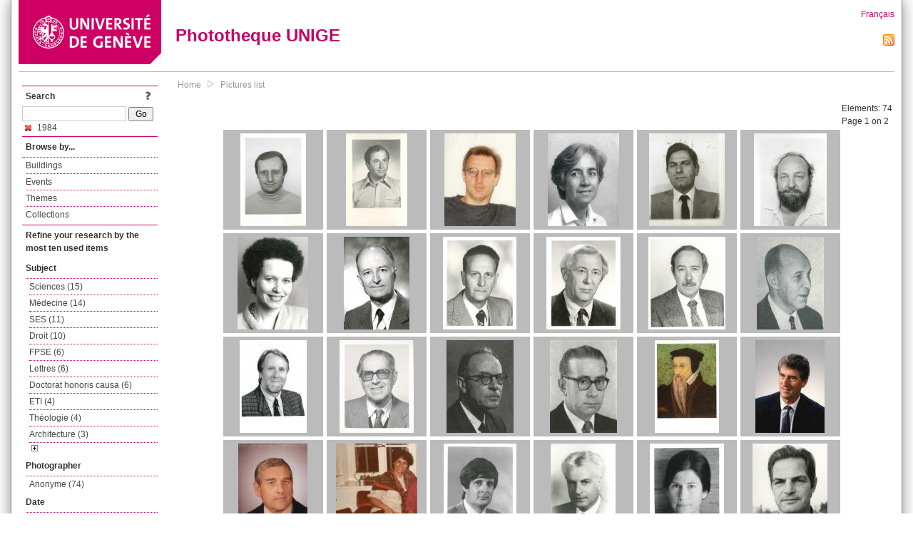

--- FILE ---
content_type: text/html; charset=UTF-8
request_url: https://phototheque.unige.ch/documents/facets?amp%3BclearFacets=1&amp%3BnewFacet=subjectFacet%3Dforum&newFacet=dateFacet%3D1984
body_size: 8612
content:
<!DOCTYPE html>
<html>
<head>
	<meta http-equiv="Content-Type" content="text/html; charset=utf-8" />	<title>
		Pictures list | Phototheque UNIGE	</title>
	<link href="/favicon.ico" type="image/x-icon" rel="icon"/><link href="/favicon.ico" type="image/x-icon" rel="shortcut icon"/><link rel="stylesheet" type="text/css" href="/css/menu.css"/><link rel="stylesheet" type="text/css" href="/css/archive-ouverte.css"/><link rel="stylesheet" type="text/css" href="/css/tooltip.css"/><script type="text/javascript" src="/alaxos/js/jquery/jquery.js"></script><script type="text/javascript" src="/alaxos/js/jquery/jquery_no_conflict.js"></script><script type="text/javascript" src="/javascripts/collection.js"></script><script type="text/javascript" src="/js/jquery/jquery.lazyload.js"></script><script type="text/javascript" src="/alaxos/js/alaxos/jquery.tooltip.js"></script></head>
<body>
	<div id="container" class="container_width">

		<div id="header">
			<a id="top"></a>
			<div id="header_logo">
				<a href="http://www.unige.ch"><img src="/img/design/unige_logo.png" alt=""/></a>			</div>
			<div id="header_text">
				<h1>
                <a href="/">Phototheque UNIGE</a>				</h1>
			</div>

			<div id="lang_zone">
    		<a href="/users/switch_lang/fra">Français</a><div style="text-align:right;"><a href="/documents/feed.rss?lang=eng&amp;facet%5B0%5D=dateFacet%3D1984"><img src="/img/design/rss.png" alt=""/></a></div>    		</div>

		</div>

		<div id="menu_container">
            <div style="border-top:solid 1px #bbb;height:1px;margin:0 10px;"></div>		</div>


        <div id="content">

            <div id="leftColumn">
				<div class="leftLinks_block">
        			<div class="leftLinks_block_title" style="border-bottom:none;margin-bottom:0px;">
            			<div style="float:right;">
            			<a href="/pages/search_help"><img src="/img/design/question_mark.png" alt=""/></a>            			</div>
            			Search            		</div>
        			<div style="margin:0px;">
    					<form action="/documents/facets" id="search-form" method="post" accept-charset="utf-8"><div style="display:none;"><input type="hidden" name="_method" value="POST"/><input type="hidden" name="data[_Token][key]" value="8c193cd35b2dece591a258c842949850f7428c5f601ca99ce30335f864953a9c8fd6d0bf11d74456762ef841a53212eb4fc6f661dc5794fb51f250c4af1166c7" id="Token1537668706" autocomplete="off"/></div><input name="data[Document][text]" id="search_input" type="text"/> <input class="button" type="submit" value="Go"/><div style="display:none;"><input type="hidden" name="data[_Token][fields]" value="7383ee1240497845e42dbb542cb9a9e49c290841%3A" id="TokenFields769757752" autocomplete="off"/><input type="hidden" name="data[_Token][unlocked]" value="" id="TokenUnlocked852694789" autocomplete="off"/></div></form>					</div>
					<script type="text/javascript" src="/javascripts/facets_visibility.js"></script><div class="facet"><a href="/documents/facets?amp%3BclearFacets=1&amp;amp%3BnewFacet=subjectFacet%3Dforum&amp;removeFacet=dateFacet%3D1984"><img src="/img/design/remove.png" alt=""/> 1984</a></div>
					
        		</div>
        		<div class="leftLinks_block">
        			<div class="leftLinks_block_title">
            			Browse by...        			</div>
            		<ul><li><a href="/buildings">Buildings</a></li><li><a href="/events">Events</a></li><li><a href="/themes">Themes</a></li><li><a href="/collections" class="lastLink">Collections</a></li></ul>        		</div>

        		<div class="leftLinks_block"><div class="leftLinks_block_title" style="border-bottom:none;">Refine your research by the most ten used items</div><div id="available_facets"><h4>Subject</h4><ul class="facets" id="subjectFacet_facets"><li><a href="/documents/facets?amp%3BclearFacets=1&amp;amp%3BnewFacet=subjectFacet%3Dforum&amp;newFacet=subjectFacet%3DSciences">Sciences (15)</a></li><li><a href="/documents/facets?amp%3BclearFacets=1&amp;amp%3BnewFacet=subjectFacet%3Dforum&amp;newFacet=subjectFacet%3DM%C3%A9decine">Médecine (14)</a></li><li><a href="/documents/facets?amp%3BclearFacets=1&amp;amp%3BnewFacet=subjectFacet%3Dforum&amp;newFacet=subjectFacet%3DSES">SES (11)</a></li><li><a href="/documents/facets?amp%3BclearFacets=1&amp;amp%3BnewFacet=subjectFacet%3Dforum&amp;newFacet=subjectFacet%3DDroit">Droit (10)</a></li><li><a href="/documents/facets?amp%3BclearFacets=1&amp;amp%3BnewFacet=subjectFacet%3Dforum&amp;newFacet=subjectFacet%3DFPSE">FPSE (6)</a></li><li><a href="/documents/facets?amp%3BclearFacets=1&amp;amp%3BnewFacet=subjectFacet%3Dforum&amp;newFacet=subjectFacet%3DLettres">Lettres (6)</a></li><li><a href="/documents/facets?amp%3BclearFacets=1&amp;amp%3BnewFacet=subjectFacet%3Dforum&amp;newFacet=subjectFacet%3Ddoctorat+honoris+causa">Doctorat honoris causa (6)</a></li><li><a href="/documents/facets?amp%3BclearFacets=1&amp;amp%3BnewFacet=subjectFacet%3Dforum&amp;newFacet=subjectFacet%3DETI">ETI (4)</a></li><li><a href="/documents/facets?amp%3BclearFacets=1&amp;amp%3BnewFacet=subjectFacet%3Dforum&amp;newFacet=subjectFacet%3DTh%C3%A9ologie">Théologie (4)</a></li><li><a href="/documents/facets?amp%3BclearFacets=1&amp;amp%3BnewFacet=subjectFacet%3Dforum&amp;newFacet=subjectFacet%3DArchitecture">Architecture (3)</a></li><li style="display:none;"><a href="/documents/facets?amp%3BclearFacets=1&amp;amp%3BnewFacet=subjectFacet%3Dforum&amp;newFacet=subjectFacet%3DRappard%2C+William-Emmanuel">Rappard, William-Emmanuel (3)</a></li><li style="display:none;"><a href="/documents/facets?amp%3BclearFacets=1&amp;amp%3BnewFacet=subjectFacet%3Dforum&amp;newFacet=subjectFacet%3Dfinances+publiques">Finances publiques (3)</a></li><li style="display:none;"><a href="/documents/facets?amp%3BclearFacets=1&amp;amp%3BnewFacet=subjectFacet%3Dforum&amp;newFacet=subjectFacet%3Dhistoire+%C3%A9conomique">Histoire économique (3)</a></li><li style="display:none;"><a href="/documents/facets?amp%3BclearFacets=1&amp;amp%3BnewFacet=subjectFacet%3Dforum&amp;newFacet=subjectFacet%3DLudi%2C+Jean-Claude">Ludi, Jean-Claude (2)</a></li><li style="display:none;"><a href="/documents/facets?amp%3BclearFacets=1&amp;amp%3BnewFacet=subjectFacet%3Dforum&amp;newFacet=subjectFacet%3Dbiochimie">Biochimie (2)</a></li><li style="display:none;"><a href="/documents/facets?amp%3BclearFacets=1&amp;amp%3BnewFacet=subjectFacet%3Dforum&amp;newFacet=subjectFacet%3Dchirurgie">Chirurgie (2)</a></li><li style="display:none;"><a href="/documents/facets?amp%3BclearFacets=1&amp;amp%3BnewFacet=subjectFacet%3Dforum&amp;newFacet=subjectFacet%3Dc%C3%A9r%C3%A9monie">Cérémonie (2)</a></li><li style="display:none;"><a href="/documents/facets?amp%3BclearFacets=1&amp;amp%3BnewFacet=subjectFacet%3Dforum&amp;newFacet=subjectFacet%3Ddroit+civil">Droit civil (2)</a></li><li style="display:none;"><a href="/documents/facets?amp%3BclearFacets=1&amp;amp%3BnewFacet=subjectFacet%3Dforum&amp;newFacet=subjectFacet%3Dendocrinologie">Endocrinologie (2)</a></li><li style="display:none;"><a href="/documents/facets?amp%3BclearFacets=1&amp;amp%3BnewFacet=subjectFacet%3Dforum&amp;newFacet=subjectFacet%3Dhistoire+des+doctrines+politiques">Histoire des doctrines politiques (2)</a></li><li style="display:none;"><a href="/documents/facets?amp%3BclearFacets=1&amp;amp%3BnewFacet=subjectFacet%3Dforum&amp;newFacet=subjectFacet%3Dinterpr%C3%A9tation">Interprétation (2)</a></li><li style="display:none;"><a href="/documents/facets?amp%3BclearFacets=1&amp;amp%3BnewFacet=subjectFacet%3Dforum&amp;newFacet=subjectFacet%3Dpal%C3%A9ontologie">Paléontologie (2)</a></li><li style="display:none;"><a href="/documents/facets?amp%3BclearFacets=1&amp;amp%3BnewFacet=subjectFacet%3Dforum&amp;newFacet=subjectFacet%3Dphysique+th%C3%A9orique">Physique théorique (2)</a></li><li style="display:none;"><a href="/documents/facets?amp%3BclearFacets=1&amp;amp%3BnewFacet=subjectFacet%3Dforum&amp;newFacet=subjectFacet%3Dsciences+de+l%27%C3%A9ducation">Sciences de l&#039;éducation (2)</a></li><li style="display:none;"><a href="/documents/facets?amp%3BclearFacets=1&amp;amp%3BnewFacet=subjectFacet%3Dforum&amp;newFacet=subjectFacet%3Dth%C3%A9orie+de+l%27architecture+et+de+la+repr%C3%A9sentation+en+architecture">Théorie de l&#039;architecture et de la représentation en architecture (2)</a></li><li style="display:none;"><a href="/documents/facets?amp%3BclearFacets=1&amp;amp%3BnewFacet=subjectFacet%3Dforum&amp;newFacet=subjectFacet%3Dtraduction">Traduction (2)</a></li><li style="display:none;"><a href="/documents/facets?amp%3BclearFacets=1&amp;amp%3BnewFacet=subjectFacet%3Dforum&amp;newFacet=subjectFacet%3D%C3%A9conomie+commerciale+et+industrielle">Économie commerciale et industrielle (2)</a></li><li style="display:none;"><a href="/documents/facets?amp%3BclearFacets=1&amp;amp%3BnewFacet=subjectFacet%3Dforum&amp;newFacet=subjectFacet%3DAndreoli%2C+Antonio">Andreoli, Antonio (1)</a></li><li style="display:none;"><a href="/documents/facets?amp%3BclearFacets=1&amp;amp%3BnewFacet=subjectFacet%3Dforum&amp;newFacet=subjectFacet%3DApproche+psychodynamique+de+l%27intervention+psychologique">Approche psychodynamique de l&#039;intervention psychologique (1)</a></li><li style="display:none;"><a href="/documents/facets?amp%3BclearFacets=1&amp;amp%3BnewFacet=subjectFacet%3Dforum&amp;newFacet=subjectFacet%3DBallaloud%2C+Jacques">Ballaloud, Jacques (1)</a></li><img src="/img/design/plus.gif" style="cursor:pointer;" id="subjectFacet_facets_show_btn" data-id="subjectFacet_facets" class="show_facets_btn" alt=""/><img src="/img/design/less.gif" style="cursor:pointer;display:none;" id="subjectFacet_facets_hide_btn" data-id="subjectFacet_facets" class="hide_facets_btn" alt=""/></ul><h4>Photographer</h4><ul class="facets" id="creatorFacet_facets"><li><a href="/documents/facets?amp%3BclearFacets=1&amp;amp%3BnewFacet=subjectFacet%3Dforum&amp;newFacet=creatorFacet%3DAnonyme">Anonyme (74)</a></li></ul><h4>Date</h4><ul class="facets" id="dateFacet_facets"><li><a href="/documents/facets?amp%3BclearFacets=1&amp;amp%3BnewFacet=subjectFacet%3Dforum&amp;newFacet=dateFacet%3D1981">1981 (1)</a></li><li><a href="/documents/facets?amp%3BclearFacets=1&amp;amp%3BnewFacet=subjectFacet%3Dforum&amp;newFacet=dateFacet%3D1982">1982 (1)</a></li><li><a href="/documents/facets?amp%3BclearFacets=1&amp;amp%3BnewFacet=subjectFacet%3Dforum&amp;newFacet=dateFacet%3D1983">1983 (1)</a></li><li><a href="/documents/facets?amp%3BclearFacets=1&amp;amp%3BnewFacet=subjectFacet%3Dforum&amp;newFacet=dateFacet%3D1985">1985 (1)</a></li><li><a href="/documents/facets?amp%3BclearFacets=1&amp;amp%3BnewFacet=subjectFacet%3Dforum&amp;newFacet=dateFacet%3D1986">1986 (1)</a></li><li><a href="/documents/facets?amp%3BclearFacets=1&amp;amp%3BnewFacet=subjectFacet%3Dforum&amp;newFacet=dateFacet%3D1987">1987 (1)</a></li><li><a href="/documents/facets?amp%3BclearFacets=1&amp;amp%3BnewFacet=subjectFacet%3Dforum&amp;newFacet=dateFacet%3D1988">1988 (1)</a></li><li><a href="/documents/facets?amp%3BclearFacets=1&amp;amp%3BnewFacet=subjectFacet%3Dforum&amp;newFacet=dateFacet%3D1989">1989 (1)</a></li><li><a href="/documents/facets?amp%3BclearFacets=1&amp;amp%3BnewFacet=subjectFacet%3Dforum&amp;newFacet=dateFacet%3D1990">1990 (1)</a></li><li><a href="/documents/facets?amp%3BclearFacets=1&amp;amp%3BnewFacet=subjectFacet%3Dforum&amp;newFacet=dateFacet%3D1991">1991 (1)</a></li><li style="display:none;"><a href="/documents/facets?amp%3BclearFacets=1&amp;amp%3BnewFacet=subjectFacet%3Dforum&amp;newFacet=dateFacet%3D1992">1992 (1)</a></li><li style="display:none;"><a href="/documents/facets?amp%3BclearFacets=1&amp;amp%3BnewFacet=subjectFacet%3Dforum&amp;newFacet=dateFacet%3D1993">1993 (1)</a></li><li style="display:none;"><a href="/documents/facets?amp%3BclearFacets=1&amp;amp%3BnewFacet=subjectFacet%3Dforum&amp;newFacet=dateFacet%3D1994">1994 (1)</a></li><li style="display:none;"><a href="/documents/facets?amp%3BclearFacets=1&amp;amp%3BnewFacet=subjectFacet%3Dforum&amp;newFacet=dateFacet%3D1995">1995 (1)</a></li><li style="display:none;"><a href="/documents/facets?amp%3BclearFacets=1&amp;amp%3BnewFacet=subjectFacet%3Dforum&amp;newFacet=dateFacet%3D1996">1996 (1)</a></li><li style="display:none;"><a href="/documents/facets?amp%3BclearFacets=1&amp;amp%3BnewFacet=subjectFacet%3Dforum&amp;newFacet=dateFacet%3D1997">1997 (1)</a></li><img src="/img/design/plus.gif" style="cursor:pointer;" id="dateFacet_facets_show_btn" data-id="dateFacet_facets" class="show_facets_btn" alt=""/><img src="/img/design/less.gif" style="cursor:pointer;display:none;" id="dateFacet_facets_hide_btn" data-id="dateFacet_facets" class="hide_facets_btn" alt=""/></ul></div></div>
        		<div class="leftLinks_block">
        			<div class="leftLinks_block_title">
            			<div style="float:right">
            			            			</div>

        		        Deposit        			</div>
            		<ul><li><a href="http://phototheque.unige.ch/cgi-bin/valet/submit.cgi?view=image">Submit an image</a></li><li><a href="/pages/charter" class="lastLink">Charter</a></li></ul>        		</div>
        		<div class="leftLinks_block">
        			<div class="leftLinks_block_title">
            			Highlights        			</div>
            		<ul><li><a href="/documents/latest" class="lastLink">Latest additions</a></li></ul>        		</div>
        		<div class="leftLinks_block">
        			<div class="leftLinks_block_title">
            			More informations        			</div>
            		<ul><li><a href="/pages/contact_phototheque" class="lastLink">Contacts</a></li></ul>        		</div>
        	</div>
        	<div id="pageContent">

        		<div id="breadcrumb"><a href="/">Home</a><img src="/img/design/breadcrumb_arrow.png" alt=""/><a href="/documents/facets">Pictures list</a></div>
                
    			


<div class="toolbar_container_list"><div class="paging_info">Elements: <span id="list_total_elements">74 </span><br/>Page 1 on 2</div></div>&nbsp;<div class="pictures_list"><div class="picture_list_box" id="picture_list_box_7167"><div class="picture_list"><div id="picture_tooltip_7167" style="display:none;"><div style="text-align:center;"><div style="float:left;"><a href="/unige:105307"><img src="/img/design/blankpixel.png" id="tooltip_picture_7167" data-picture_id="7167" class="lazy_tooltip lazy" style="max-width:300px;max-height:225px;" data-original="https://phototheque.unige.ch/img/thumbnails/c/e/c/unige_105307_300x225" alt=""/><noscript><a href="/unige:105307"><img src="https://phototheque.unige.ch/img/thumbnails/c/e/c/unige_105307_300x225" alt=""/></a></noscript></a></div><div style="float:left;margin-left:5px;"><div style="margin-bottom:10px"><a href="/unige:105307">Details</a></div><div style="margin-bottom:10px"><a href="/download/unige:105307/ATTACHMENT01">Download</a></div><div style="margin-bottom:10px">(347 x 487)</div></div><div style="clear:both;">&copy; UNIGE </div></div></div><img src="/img/design/blankpixel.png" id="picture_7167" style="vertical-align:middle;max-width:130px;max-height:130px;" class="lazy_front lazy" data-original="https://phototheque.unige.ch/img/thumbnails/c/e/c/unige_105307_130x130" alt=""/><noscript><a href="/unige:105307"><img src="https://phototheque.unige.ch/img/thumbnails/c/e/c/unige_105307_130x130" alt=""/></a></noscript></div></div><div class="picture_list_box" id="picture_list_box_7205"><div class="picture_list"><div id="picture_tooltip_7205" style="display:none;"><div style="text-align:center;"><div style="float:left;"><a href="/unige:105366"><img src="/img/design/blankpixel.png" id="tooltip_picture_7205" data-picture_id="7205" class="lazy_tooltip lazy" style="max-width:300px;max-height:225px;" data-original="https://phototheque.unige.ch/img/thumbnails/f/7/8/unige_105366_300x225" alt=""/><noscript><a href="/unige:105366"><img src="https://phototheque.unige.ch/img/thumbnails/f/7/8/unige_105366_300x225" alt=""/></a></noscript></a></div><div style="float:left;margin-left:5px;"><div style="margin-bottom:10px"><a href="/unige:105366">Details</a></div><div style="margin-bottom:10px"><a href="/download/unige:105366/ATTACHMENT01">Download</a></div><div style="margin-bottom:10px">(451 x 674)</div></div><div style="clear:both;">&copy; UNIGE </div></div></div><img src="/img/design/blankpixel.png" id="picture_7205" style="vertical-align:middle;max-width:130px;max-height:130px;" class="lazy_front lazy" data-original="https://phototheque.unige.ch/img/thumbnails/f/7/8/unige_105366_130x130" alt=""/><noscript><a href="/unige:105366"><img src="https://phototheque.unige.ch/img/thumbnails/f/7/8/unige_105366_130x130" alt=""/></a></noscript></div></div><div class="picture_list_box" id="picture_list_box_7210"><div class="picture_list"><div id="picture_tooltip_7210" style="display:none;"><div style="text-align:center;"><div style="float:left;"><a href="/unige:105371"><img src="/img/design/blankpixel.png" id="tooltip_picture_7210" data-picture_id="7210" class="lazy_tooltip lazy" style="max-width:300px;max-height:225px;" data-original="https://phototheque.unige.ch/img/thumbnails/6/8/f/unige_105371_300x225" alt=""/><noscript><a href="/unige:105371"><img src="https://phototheque.unige.ch/img/thumbnails/6/8/f/unige_105371_300x225" alt=""/></a></noscript></a></div><div style="float:left;margin-left:5px;"><div style="margin-bottom:10px"><a href="/unige:105371">Details</a></div><div style="margin-bottom:10px"><a href="/download/unige:105371/ATTACHMENT01">Download</a></div><div style="margin-bottom:10px">(271 x 351)</div></div><div style="clear:both;">&copy; UNIGE </div></div></div><img src="/img/design/blankpixel.png" id="picture_7210" style="vertical-align:middle;max-width:130px;max-height:130px;" class="lazy_front lazy" data-original="https://phototheque.unige.ch/img/thumbnails/6/8/f/unige_105371_130x130" alt=""/><noscript><a href="/unige:105371"><img src="https://phototheque.unige.ch/img/thumbnails/6/8/f/unige_105371_130x130" alt=""/></a></noscript></div></div><div class="picture_list_box" id="picture_list_box_7214"><div class="picture_list"><div id="picture_tooltip_7214" style="display:none;"><div style="text-align:center;"><div style="float:left;"><a href="/unige:105375"><img src="/img/design/blankpixel.png" id="tooltip_picture_7214" data-picture_id="7214" class="lazy_tooltip lazy" style="max-width:300px;max-height:225px;" data-original="https://phototheque.unige.ch/img/thumbnails/c/0/2/unige_105375_300x225" alt=""/><noscript><a href="/unige:105375"><img src="https://phototheque.unige.ch/img/thumbnails/c/0/2/unige_105375_300x225" alt=""/></a></noscript></a></div><div style="float:left;margin-left:5px;"><div style="margin-bottom:10px"><a href="/unige:105375">Details</a></div><div style="margin-bottom:10px"><a href="/download/unige:105375/ATTACHMENT01">Download</a></div><div style="margin-bottom:10px">(271 x 351)</div></div><div style="clear:both;">&copy; UNIGE </div></div></div><img src="/img/design/blankpixel.png" id="picture_7214" style="vertical-align:middle;max-width:130px;max-height:130px;" class="lazy_front lazy" data-original="https://phototheque.unige.ch/img/thumbnails/c/0/2/unige_105375_130x130" alt=""/><noscript><a href="/unige:105375"><img src="https://phototheque.unige.ch/img/thumbnails/c/0/2/unige_105375_130x130" alt=""/></a></noscript></div></div><div class="picture_list_box" id="picture_list_box_7221"><div class="picture_list"><div id="picture_tooltip_7221" style="display:none;"><div style="text-align:center;"><div style="float:left;"><a href="/unige:105393"><img src="/img/design/blankpixel.png" id="tooltip_picture_7221" data-picture_id="7221" class="lazy_tooltip lazy" style="max-width:300px;max-height:225px;" data-original="https://phototheque.unige.ch/img/thumbnails/8/5/8/unige_105393_300x225" alt=""/><noscript><a href="/unige:105393"><img src="https://phototheque.unige.ch/img/thumbnails/8/5/8/unige_105393_300x225" alt=""/></a></noscript></a></div><div style="float:left;margin-left:5px;"><div style="margin-bottom:10px"><a href="/unige:105393">Details</a></div><div style="margin-bottom:10px"><a href="/download/unige:105393/ATTACHMENT01">Download</a></div><div style="margin-bottom:10px">(372 x 456)</div></div><div style="clear:both;">&copy; UNIGE </div></div></div><img src="/img/design/blankpixel.png" id="picture_7221" style="vertical-align:middle;max-width:130px;max-height:130px;" class="lazy_front lazy" data-original="https://phototheque.unige.ch/img/thumbnails/8/5/8/unige_105393_130x130" alt=""/><noscript><a href="/unige:105393"><img src="https://phototheque.unige.ch/img/thumbnails/8/5/8/unige_105393_130x130" alt=""/></a></noscript></div></div><div class="picture_list_box" id="picture_list_box_7220"><div class="picture_list"><div id="picture_tooltip_7220" style="display:none;"><div style="text-align:center;"><div style="float:left;"><a href="/unige:105394"><img src="/img/design/blankpixel.png" id="tooltip_picture_7220" data-picture_id="7220" class="lazy_tooltip lazy" style="max-width:300px;max-height:225px;" data-original="https://phototheque.unige.ch/img/thumbnails/7/9/2/unige_105394_300x225" alt=""/><noscript><a href="/unige:105394"><img src="https://phototheque.unige.ch/img/thumbnails/7/9/2/unige_105394_300x225" alt=""/></a></noscript></a></div><div style="float:left;margin-left:5px;"><div style="margin-bottom:10px"><a href="/unige:105394">Details</a></div><div style="margin-bottom:10px"><a href="/download/unige:105394/ATTACHMENT01">Download</a></div><div style="margin-bottom:10px">(327 x 414)</div></div><div style="clear:both;">&copy; UNIGE </div></div></div><img src="/img/design/blankpixel.png" id="picture_7220" style="vertical-align:middle;max-width:130px;max-height:130px;" class="lazy_front lazy" data-original="https://phototheque.unige.ch/img/thumbnails/7/9/2/unige_105394_130x130" alt=""/><noscript><a href="/unige:105394"><img src="https://phototheque.unige.ch/img/thumbnails/7/9/2/unige_105394_130x130" alt=""/></a></noscript></div></div><div class="picture_list_box" id="picture_list_box_7230"><div class="picture_list"><div id="picture_tooltip_7230" style="display:none;"><div style="text-align:center;"><div style="float:left;"><a href="/unige:105400"><img src="/img/design/blankpixel.png" id="tooltip_picture_7230" data-picture_id="7230" class="lazy_tooltip lazy" style="max-width:300px;max-height:225px;" data-original="https://phototheque.unige.ch/img/thumbnails/2/7/b/unige_105400_300x225" alt=""/><noscript><a href="/unige:105400"><img src="https://phototheque.unige.ch/img/thumbnails/2/7/b/unige_105400_300x225" alt=""/></a></noscript></a></div><div style="float:left;margin-left:5px;"><div style="margin-bottom:10px"><a href="/unige:105400">Details</a></div><div style="margin-bottom:10px"><a href="/download/unige:105400/ATTACHMENT01">Download</a></div><div style="margin-bottom:10px">(307 x 403)</div></div><div style="clear:both;">&copy; UNIGE </div></div></div><img src="/img/design/blankpixel.png" id="picture_7230" style="vertical-align:middle;max-width:130px;max-height:130px;" class="lazy_front lazy" data-original="https://phototheque.unige.ch/img/thumbnails/2/7/b/unige_105400_130x130" alt=""/><noscript><a href="/unige:105400"><img src="https://phototheque.unige.ch/img/thumbnails/2/7/b/unige_105400_130x130" alt=""/></a></noscript></div></div><div class="picture_list_box" id="picture_list_box_7239"><div class="picture_list"><div id="picture_tooltip_7239" style="display:none;"><div style="text-align:center;"><div style="float:left;"><a href="/unige:105438"><img src="/img/design/blankpixel.png" id="tooltip_picture_7239" data-picture_id="7239" class="lazy_tooltip lazy" style="max-width:300px;max-height:225px;" data-original="https://phototheque.unige.ch/img/thumbnails/e/1/6/unige_105438_300x225" alt=""/><noscript><a href="/unige:105438"><img src="https://phototheque.unige.ch/img/thumbnails/e/1/6/unige_105438_300x225" alt=""/></a></noscript></a></div><div style="float:left;margin-left:5px;"><div style="margin-bottom:10px"><a href="/unige:105438">Details</a></div><div style="margin-bottom:10px"><a href="/download/unige:105438/ATTACHMENT01">Download</a></div><div style="margin-bottom:10px">(990 x 1384)</div></div><div style="clear:both;">&copy; UNIGE </div></div></div><img src="/img/design/blankpixel.png" id="picture_7239" style="vertical-align:middle;max-width:130px;max-height:130px;" class="lazy_front lazy" data-original="https://phototheque.unige.ch/img/thumbnails/e/1/6/unige_105438_130x130" alt=""/><noscript><a href="/unige:105438"><img src="https://phototheque.unige.ch/img/thumbnails/e/1/6/unige_105438_130x130" alt=""/></a></noscript></div></div><div class="picture_list_box" id="picture_list_box_7275"><div class="picture_list"><div id="picture_tooltip_7275" style="display:none;"><div style="text-align:center;"><div style="float:left;"><a href="/unige:105476"><img src="/img/design/blankpixel.png" id="tooltip_picture_7275" data-picture_id="7275" class="lazy_tooltip lazy" style="max-width:300px;max-height:225px;" data-original="https://phototheque.unige.ch/img/thumbnails/b/8/3/unige_105476_300x225" alt=""/><noscript><a href="/unige:105476"><img src="https://phototheque.unige.ch/img/thumbnails/b/8/3/unige_105476_300x225" alt=""/></a></noscript></a></div><div style="float:left;margin-left:5px;"><div style="margin-bottom:10px"><a href="/unige:105476">Details</a></div><div style="margin-bottom:10px"><a href="/download/unige:105476/ATTACHMENT01">Download</a></div><div style="margin-bottom:10px">(389 x 490)</div></div><div style="clear:both;">&copy; UNIGE </div></div></div><img src="/img/design/blankpixel.png" id="picture_7275" style="vertical-align:middle;max-width:130px;max-height:130px;" class="lazy_front lazy" data-original="https://phototheque.unige.ch/img/thumbnails/b/8/3/unige_105476_130x130" alt=""/><noscript><a href="/unige:105476"><img src="https://phototheque.unige.ch/img/thumbnails/b/8/3/unige_105476_130x130" alt=""/></a></noscript></div></div><div class="picture_list_box" id="picture_list_box_7284"><div class="picture_list"><div id="picture_tooltip_7284" style="display:none;"><div style="text-align:center;"><div style="float:left;"><a href="/unige:105482"><img src="/img/design/blankpixel.png" id="tooltip_picture_7284" data-picture_id="7284" class="lazy_tooltip lazy" style="max-width:300px;max-height:225px;" data-original="https://phototheque.unige.ch/img/thumbnails/2/6/c/unige_105482_300x225" alt=""/><noscript><a href="/unige:105482"><img src="https://phototheque.unige.ch/img/thumbnails/2/6/c/unige_105482_300x225" alt=""/></a></noscript></a></div><div style="float:left;margin-left:5px;"><div style="margin-bottom:10px"><a href="/unige:105482">Details</a></div><div style="margin-bottom:10px"><a href="/download/unige:105482/ATTACHMENT01">Download</a></div><div style="margin-bottom:10px">(412 x 513)</div></div><div style="clear:both;">&copy; UNIGE </div></div></div><img src="/img/design/blankpixel.png" id="picture_7284" style="vertical-align:middle;max-width:130px;max-height:130px;" class="lazy_front lazy" data-original="https://phototheque.unige.ch/img/thumbnails/2/6/c/unige_105482_130x130" alt=""/><noscript><a href="/unige:105482"><img src="https://phototheque.unige.ch/img/thumbnails/2/6/c/unige_105482_130x130" alt=""/></a></noscript></div></div><div class="picture_list_box" id="picture_list_box_7338"><div class="picture_list"><div id="picture_tooltip_7338" style="display:none;"><div style="text-align:center;"><div style="float:left;"><a href="/unige:105533"><img src="/img/design/blankpixel.png" id="tooltip_picture_7338" data-picture_id="7338" class="lazy_tooltip lazy" style="max-width:300px;max-height:225px;" data-original="https://phototheque.unige.ch/img/thumbnails/3/c/f/unige_105533_300x225" alt=""/><noscript><a href="/unige:105533"><img src="https://phototheque.unige.ch/img/thumbnails/3/c/f/unige_105533_300x225" alt=""/></a></noscript></a></div><div style="float:left;margin-left:5px;"><div style="margin-bottom:10px"><a href="/unige:105533">Details</a></div><div style="margin-bottom:10px"><a href="/download/unige:105533/ATTACHMENT01">Download</a></div><div style="margin-bottom:10px">(361 x 431)</div></div><div style="clear:both;">&copy; UNIGE </div></div></div><img src="/img/design/blankpixel.png" id="picture_7338" style="vertical-align:middle;max-width:130px;max-height:130px;" class="lazy_front lazy" data-original="https://phototheque.unige.ch/img/thumbnails/3/c/f/unige_105533_130x130" alt=""/><noscript><a href="/unige:105533"><img src="https://phototheque.unige.ch/img/thumbnails/3/c/f/unige_105533_130x130" alt=""/></a></noscript></div></div><div class="picture_list_box" id="picture_list_box_7332"><div class="picture_list"><div id="picture_tooltip_7332" style="display:none;"><div style="text-align:center;"><div style="float:left;"><a href="/unige:105540"><img src="/img/design/blankpixel.png" id="tooltip_picture_7332" data-picture_id="7332" class="lazy_tooltip lazy" style="max-width:300px;max-height:225px;" data-original="https://phototheque.unige.ch/img/thumbnails/9/a/a/unige_105540_300x225" alt=""/><noscript><a href="/unige:105540"><img src="https://phototheque.unige.ch/img/thumbnails/9/a/a/unige_105540_300x225" alt=""/></a></noscript></a></div><div style="float:left;margin-left:5px;"><div style="margin-bottom:10px"><a href="/unige:105540">Details</a></div><div style="margin-bottom:10px"><a href="/download/unige:105540/ATTACHMENT01">Download</a></div><div style="margin-bottom:10px">(429 x 592)</div></div><div style="clear:both;">&copy; UNIGE </div></div></div><img src="/img/design/blankpixel.png" id="picture_7332" style="vertical-align:middle;max-width:130px;max-height:130px;" class="lazy_front lazy" data-original="https://phototheque.unige.ch/img/thumbnails/9/a/a/unige_105540_130x130" alt=""/><noscript><a href="/unige:105540"><img src="https://phototheque.unige.ch/img/thumbnails/9/a/a/unige_105540_130x130" alt=""/></a></noscript></div></div><div class="picture_list_box" id="picture_list_box_7350"><div class="picture_list"><div id="picture_tooltip_7350" style="display:none;"><div style="text-align:center;"><div style="float:left;"><a href="/unige:105545"><img src="/img/design/blankpixel.png" id="tooltip_picture_7350" data-picture_id="7350" class="lazy_tooltip lazy" style="max-width:300px;max-height:225px;" data-original="https://phototheque.unige.ch/img/thumbnails/b/a/c/unige_105545_300x225" alt=""/><noscript><a href="/unige:105545"><img src="https://phototheque.unige.ch/img/thumbnails/b/a/c/unige_105545_300x225" alt=""/></a></noscript></a></div><div style="float:left;margin-left:5px;"><div style="margin-bottom:10px"><a href="/unige:105545">Details</a></div><div style="margin-bottom:10px"><a href="/download/unige:105545/ATTACHMENT01">Download</a></div><div style="margin-bottom:10px">(391 x 536)</div></div><div style="clear:both;">&copy; UNIGE </div></div></div><img src="/img/design/blankpixel.png" id="picture_7350" style="vertical-align:middle;max-width:130px;max-height:130px;" class="lazy_front lazy" data-original="https://phototheque.unige.ch/img/thumbnails/b/a/c/unige_105545_130x130" alt=""/><noscript><a href="/unige:105545"><img src="https://phototheque.unige.ch/img/thumbnails/b/a/c/unige_105545_130x130" alt=""/></a></noscript></div></div><div class="picture_list_box" id="picture_list_box_7368"><div class="picture_list"><div id="picture_tooltip_7368" style="display:none;"><div style="text-align:center;"><div style="float:left;"><a href="/unige:105583"><img src="/img/design/blankpixel.png" id="tooltip_picture_7368" data-picture_id="7368" class="lazy_tooltip lazy" style="max-width:300px;max-height:225px;" data-original="https://phototheque.unige.ch/img/thumbnails/d/1/1/unige_105583_300x225" alt=""/><noscript><a href="/unige:105583"><img src="https://phototheque.unige.ch/img/thumbnails/d/1/1/unige_105583_300x225" alt=""/></a></noscript></a></div><div style="float:left;margin-left:5px;"><div style="margin-bottom:10px"><a href="/unige:105583">Details</a></div><div style="margin-bottom:10px"><a href="/download/unige:105583/ATTACHMENT01">Download</a></div><div style="margin-bottom:10px">(374 x 467)</div></div><div style="clear:both;">&copy; UNIGE </div></div></div><img src="/img/design/blankpixel.png" id="picture_7368" style="vertical-align:middle;max-width:130px;max-height:130px;" class="lazy_front lazy" data-original="https://phototheque.unige.ch/img/thumbnails/d/1/1/unige_105583_130x130" alt=""/><noscript><a href="/unige:105583"><img src="https://phototheque.unige.ch/img/thumbnails/d/1/1/unige_105583_130x130" alt=""/></a></noscript></div></div><div class="picture_list_box" id="picture_list_box_7388"><div class="picture_list"><div id="picture_tooltip_7388" style="display:none;"><div style="text-align:center;"><div style="float:left;"><a href="/unige:105615"><img src="/img/design/blankpixel.png" id="tooltip_picture_7388" data-picture_id="7388" class="lazy_tooltip lazy" style="max-width:300px;max-height:225px;" data-original="https://phototheque.unige.ch/img/thumbnails/8/3/6/unige_105615_300x225" alt=""/><noscript><a href="/unige:105615"><img src="https://phototheque.unige.ch/img/thumbnails/8/3/6/unige_105615_300x225" alt=""/></a></noscript></a></div><div style="float:left;margin-left:5px;"><div style="margin-bottom:10px"><a href="/unige:105615">Details</a></div><div style="margin-bottom:10px"><a href="/download/unige:105615/ATTACHMENT01">Download</a></div><div style="margin-bottom:10px">(426 x 584)</div></div><div style="clear:both;">&copy; UNIGE </div></div></div><img src="/img/design/blankpixel.png" id="picture_7388" style="vertical-align:middle;max-width:130px;max-height:130px;" class="lazy_front lazy" data-original="https://phototheque.unige.ch/img/thumbnails/8/3/6/unige_105615_130x130" alt=""/><noscript><a href="/unige:105615"><img src="https://phototheque.unige.ch/img/thumbnails/8/3/6/unige_105615_130x130" alt=""/></a></noscript></div></div><div class="picture_list_box" id="picture_list_box_7390"><div class="picture_list"><div id="picture_tooltip_7390" style="display:none;"><div style="text-align:center;"><div style="float:left;"><a href="/unige:105624"><img src="/img/design/blankpixel.png" id="tooltip_picture_7390" data-picture_id="7390" class="lazy_tooltip lazy" style="max-width:300px;max-height:225px;" data-original="https://phototheque.unige.ch/img/thumbnails/b/f/0/unige_105624_300x225" alt=""/><noscript><a href="/unige:105624"><img src="https://phototheque.unige.ch/img/thumbnails/b/f/0/unige_105624_300x225" alt=""/></a></noscript></a></div><div style="float:left;margin-left:5px;"><div style="margin-bottom:10px"><a href="/unige:105624">Details</a></div><div style="margin-bottom:10px"><a href="/download/unige:105624/ATTACHMENT01">Download</a></div><div style="margin-bottom:10px">(427 x 586)</div></div><div style="clear:both;">&copy; UNIGE </div></div></div><img src="/img/design/blankpixel.png" id="picture_7390" style="vertical-align:middle;max-width:130px;max-height:130px;" class="lazy_front lazy" data-original="https://phototheque.unige.ch/img/thumbnails/b/f/0/unige_105624_130x130" alt=""/><noscript><a href="/unige:105624"><img src="https://phototheque.unige.ch/img/thumbnails/b/f/0/unige_105624_130x130" alt=""/></a></noscript></div></div><div class="picture_list_box" id="picture_list_box_7424"><div class="picture_list"><div id="picture_tooltip_7424" style="display:none;"><div style="text-align:center;"><div style="float:left;"><a href="/unige:105862"><img src="/img/design/blankpixel.png" id="tooltip_picture_7424" data-picture_id="7424" class="lazy_tooltip lazy" style="max-width:300px;max-height:225px;" data-original="https://phototheque.unige.ch/img/thumbnails/9/8/7/unige_105862_300x225" alt=""/><noscript><a href="/unige:105862"><img src="https://phototheque.unige.ch/img/thumbnails/9/8/7/unige_105862_300x225" alt=""/></a></noscript></a></div><div style="float:left;margin-left:5px;"><div style="margin-bottom:10px"><a href="/unige:105862">Details</a></div><div style="margin-bottom:10px"><a href="/download/unige:105862/ATTACHMENT01">Download</a></div><div style="margin-bottom:10px">(815 x 1167)</div></div><div style="clear:both;">&copy; UNIGE </div></div></div><img src="/img/design/blankpixel.png" id="picture_7424" style="vertical-align:middle;max-width:130px;max-height:130px;" class="lazy_front lazy" data-original="https://phototheque.unige.ch/img/thumbnails/9/8/7/unige_105862_130x130" alt=""/><noscript><a href="/unige:105862"><img src="https://phototheque.unige.ch/img/thumbnails/9/8/7/unige_105862_130x130" alt=""/></a></noscript></div></div><div class="picture_list_box" id="picture_list_box_7421"><div class="picture_list"><div id="picture_tooltip_7421" style="display:none;"><div style="text-align:center;"><div style="float:left;"><a href="/unige:105865"><img src="/img/design/blankpixel.png" id="tooltip_picture_7421" data-picture_id="7421" class="lazy_tooltip lazy" style="max-width:300px;max-height:225px;" data-original="https://phototheque.unige.ch/img/thumbnails/5/7/8/unige_105865_300x225" alt=""/><noscript><a href="/unige:105865"><img src="https://phototheque.unige.ch/img/thumbnails/5/7/8/unige_105865_300x225" alt=""/></a></noscript></a></div><div style="float:left;margin-left:5px;"><div style="margin-bottom:10px"><a href="/unige:105865">Details</a></div><div style="margin-bottom:10px"><a href="/download/unige:105865/ATTACHMENT01">Download</a></div><div style="margin-bottom:10px">(699 x 928)</div></div><div style="clear:both;">&copy; UNIGE </div></div></div><img src="/img/design/blankpixel.png" id="picture_7421" style="vertical-align:middle;max-width:130px;max-height:130px;" class="lazy_front lazy" data-original="https://phototheque.unige.ch/img/thumbnails/5/7/8/unige_105865_130x130" alt=""/><noscript><a href="/unige:105865"><img src="https://phototheque.unige.ch/img/thumbnails/5/7/8/unige_105865_130x130" alt=""/></a></noscript></div></div><div class="picture_list_box" id="picture_list_box_7443"><div class="picture_list"><div id="picture_tooltip_7443" style="display:none;"><div style="text-align:center;"><div style="float:left;"><a href="/unige:105895"><img src="/img/design/blankpixel.png" id="tooltip_picture_7443" data-picture_id="7443" class="lazy_tooltip lazy" style="max-width:300px;max-height:225px;" data-original="https://phototheque.unige.ch/img/thumbnails/8/f/1/unige_105895_300x225" alt=""/><noscript><a href="/unige:105895"><img src="https://phototheque.unige.ch/img/thumbnails/8/f/1/unige_105895_300x225" alt=""/></a></noscript></a></div><div style="float:left;margin-left:5px;"><div style="margin-bottom:10px"><a href="/unige:105895">Details</a></div><div style="margin-bottom:10px"><a href="/download/unige:105895/ATTACHMENT01">Download</a></div><div style="margin-bottom:10px">(278 x 369)</div></div><div style="clear:both;">&copy; UNIGE </div></div></div><img src="/img/design/blankpixel.png" id="picture_7443" style="vertical-align:middle;max-width:130px;max-height:130px;" class="lazy_front lazy" data-original="https://phototheque.unige.ch/img/thumbnails/8/f/1/unige_105895_130x130" alt=""/><noscript><a href="/unige:105895"><img src="https://phototheque.unige.ch/img/thumbnails/8/f/1/unige_105895_130x130" alt=""/></a></noscript></div></div><div class="picture_list_box" id="picture_list_box_7440"><div class="picture_list"><div id="picture_tooltip_7440" style="display:none;"><div style="text-align:center;"><div style="float:left;"><a href="/unige:105898"><img src="/img/design/blankpixel.png" id="tooltip_picture_7440" data-picture_id="7440" class="lazy_tooltip lazy" style="max-width:300px;max-height:225px;" data-original="https://phototheque.unige.ch/img/thumbnails/e/4/b/unige_105898_300x225" alt=""/><noscript><a href="/unige:105898"><img src="https://phototheque.unige.ch/img/thumbnails/e/4/b/unige_105898_300x225" alt=""/></a></noscript></a></div><div style="float:left;margin-left:5px;"><div style="margin-bottom:10px"><a href="/unige:105898">Details</a></div><div style="margin-bottom:10px"><a href="/download/unige:105898/ATTACHMENT01">Download</a></div><div style="margin-bottom:10px">(322 x 365)</div></div><div style="clear:both;">&copy; UNIGE </div></div></div><img src="/img/design/blankpixel.png" id="picture_7440" style="vertical-align:middle;max-width:130px;max-height:130px;" class="lazy_front lazy" data-original="https://phototheque.unige.ch/img/thumbnails/e/4/b/unige_105898_130x130" alt=""/><noscript><a href="/unige:105898"><img src="https://phototheque.unige.ch/img/thumbnails/e/4/b/unige_105898_130x130" alt=""/></a></noscript></div></div><div class="picture_list_box" id="picture_list_box_7439"><div class="picture_list"><div id="picture_tooltip_7439" style="display:none;"><div style="text-align:center;"><div style="float:left;"><a href="/unige:105899"><img src="/img/design/blankpixel.png" id="tooltip_picture_7439" data-picture_id="7439" class="lazy_tooltip lazy" style="max-width:300px;max-height:225px;" data-original="https://phototheque.unige.ch/img/thumbnails/e/1/9/unige_105899_300x225" alt=""/><noscript><a href="/unige:105899"><img src="https://phototheque.unige.ch/img/thumbnails/e/1/9/unige_105899_300x225" alt=""/></a></noscript></a></div><div style="float:left;margin-left:5px;"><div style="margin-bottom:10px"><a href="/unige:105899">Details</a></div><div style="margin-bottom:10px"><a href="/download/unige:105899/ATTACHMENT01">Download</a></div><div style="margin-bottom:10px">(342 x 435)</div></div><div style="clear:both;">&copy; UNIGE </div></div></div><img src="/img/design/blankpixel.png" id="picture_7439" style="vertical-align:middle;max-width:130px;max-height:130px;" class="lazy_front lazy" data-original="https://phototheque.unige.ch/img/thumbnails/e/1/9/unige_105899_130x130" alt=""/><noscript><a href="/unige:105899"><img src="https://phototheque.unige.ch/img/thumbnails/e/1/9/unige_105899_130x130" alt=""/></a></noscript></div></div><div class="picture_list_box" id="picture_list_box_8410"><div class="picture_list"><div id="picture_tooltip_8410" style="display:none;"><div style="text-align:center;"><div style="float:left;"><a href="/unige:118954"><img src="/img/design/blankpixel.png" id="tooltip_picture_8410" data-picture_id="8410" class="lazy_tooltip lazy" style="max-width:300px;max-height:225px;" data-original="https://phototheque.unige.ch/img/thumbnails/c/4/8/unige_118954_300x225" alt=""/><noscript><a href="/unige:118954"><img src="https://phototheque.unige.ch/img/thumbnails/c/4/8/unige_118954_300x225" alt=""/></a></noscript></a></div><div style="float:left;margin-left:5px;"><div style="margin-bottom:10px"><a href="/unige:118954">Details</a></div><div style="margin-bottom:10px"><a href="/download/unige:118954/ATTACHMENT01">Download</a></div><div style="margin-bottom:10px">(950 x 1356)</div></div><div style="clear:both;">&copy; UNIGE </div></div></div><img src="/img/design/blankpixel.png" id="picture_8410" style="vertical-align:middle;max-width:130px;max-height:130px;" class="lazy_front lazy" data-original="https://phototheque.unige.ch/img/thumbnails/c/4/8/unige_118954_130x130" alt=""/><noscript><a href="/unige:118954"><img src="https://phototheque.unige.ch/img/thumbnails/c/4/8/unige_118954_130x130" alt=""/></a></noscript></div></div><div class="picture_list_box" id="picture_list_box_8426"><div class="picture_list"><div id="picture_tooltip_8426" style="display:none;"><div style="text-align:center;"><div style="float:left;"><a href="/unige:118979"><img src="/img/design/blankpixel.png" id="tooltip_picture_8426" data-picture_id="8426" class="lazy_tooltip lazy" style="max-width:300px;max-height:225px;" data-original="https://phototheque.unige.ch/img/thumbnails/9/7/7/unige_118979_300x225" alt=""/><noscript><a href="/unige:118979"><img src="https://phototheque.unige.ch/img/thumbnails/9/7/7/unige_118979_300x225" alt=""/></a></noscript></a></div><div style="float:left;margin-left:5px;"><div style="margin-bottom:10px"><a href="/unige:118979">Details</a></div><div style="margin-bottom:10px"><a href="/download/unige:118979/ATTACHMENT01">Download</a></div><div style="margin-bottom:10px">(375 x 467)</div></div><div style="clear:both;">&copy; UNIGE </div></div></div><img src="/img/design/blankpixel.png" id="picture_8426" style="vertical-align:middle;max-width:130px;max-height:130px;" class="lazy_front lazy" data-original="https://phototheque.unige.ch/img/thumbnails/9/7/7/unige_118979_130x130" alt=""/><noscript><a href="/unige:118979"><img src="https://phototheque.unige.ch/img/thumbnails/9/7/7/unige_118979_130x130" alt=""/></a></noscript></div></div><div class="picture_list_box" id="picture_list_box_8425"><div class="picture_list"><div id="picture_tooltip_8425" style="display:none;"><div style="text-align:center;"><div style="float:left;"><a href="/unige:118980"><img src="/img/design/blankpixel.png" id="tooltip_picture_8425" data-picture_id="8425" class="lazy_tooltip lazy" style="max-width:300px;max-height:225px;" data-original="https://phototheque.unige.ch/img/thumbnails/2/3/b/unige_118980_300x225" alt=""/><noscript><a href="/unige:118980"><img src="https://phototheque.unige.ch/img/thumbnails/2/3/b/unige_118980_300x225" alt=""/></a></noscript></a></div><div style="float:left;margin-left:5px;"><div style="margin-bottom:10px"><a href="/unige:118980">Details</a></div><div style="margin-bottom:10px"><a href="/download/unige:118980/ATTACHMENT01">Download</a></div><div style="margin-bottom:10px">(384 x 473)</div></div><div style="clear:both;">&copy; UNIGE </div></div></div><img src="/img/design/blankpixel.png" id="picture_8425" style="vertical-align:middle;max-width:130px;max-height:130px;" class="lazy_front lazy" data-original="https://phototheque.unige.ch/img/thumbnails/2/3/b/unige_118980_130x130" alt=""/><noscript><a href="/unige:118980"><img src="https://phototheque.unige.ch/img/thumbnails/2/3/b/unige_118980_130x130" alt=""/></a></noscript></div></div><div class="picture_list_box" id="picture_list_box_8475"><div class="picture_list"><div id="picture_tooltip_8475" style="display:none;"><div style="text-align:center;"><div style="float:left;"><a href="/unige:119548"><img src="/img/design/blankpixel.png" id="tooltip_picture_8475" data-picture_id="8475" class="lazy_tooltip lazy" style="max-width:300px;max-height:225px;" data-original="https://phototheque.unige.ch/img/thumbnails/3/b/d/unige_119548_300x225" alt=""/><noscript><a href="/unige:119548"><img src="https://phototheque.unige.ch/img/thumbnails/3/b/d/unige_119548_300x225" alt=""/></a></noscript></a></div><div style="float:left;margin-left:5px;"><div style="margin-bottom:10px"><a href="/unige:119548">Details</a></div><div style="margin-bottom:10px"><a href="/download/unige:119548/ATTACHMENT01">Download</a></div><div style="margin-bottom:10px">(863 x 1329)</div></div><div style="clear:both;">&copy; UNIGE </div></div></div><img src="/img/design/blankpixel.png" id="picture_8475" style="vertical-align:middle;max-width:130px;max-height:130px;" class="lazy_front lazy" data-original="https://phototheque.unige.ch/img/thumbnails/3/b/d/unige_119548_130x130" alt=""/><noscript><a href="/unige:119548"><img src="https://phototheque.unige.ch/img/thumbnails/3/b/d/unige_119548_130x130" alt=""/></a></noscript></div></div><div class="picture_list_box" id="picture_list_box_8474"><div class="picture_list"><div id="picture_tooltip_8474" style="display:none;"><div style="text-align:center;"><div style="float:left;"><a href="/unige:119549"><img src="/img/design/blankpixel.png" id="tooltip_picture_8474" data-picture_id="8474" class="lazy_tooltip lazy" style="max-width:300px;max-height:225px;" data-original="https://phototheque.unige.ch/img/thumbnails/c/3/e/unige_119549_300x225" alt=""/><noscript><a href="/unige:119549"><img src="https://phototheque.unige.ch/img/thumbnails/c/3/e/unige_119549_300x225" alt=""/></a></noscript></a></div><div style="float:left;margin-left:5px;"><div style="margin-bottom:10px"><a href="/unige:119549">Details</a></div><div style="margin-bottom:10px"><a href="/download/unige:119549/ATTACHMENT01">Download</a></div><div style="margin-bottom:10px">(853 x 1341)</div></div><div style="clear:both;">&copy; UNIGE </div></div></div><img src="/img/design/blankpixel.png" id="picture_8474" style="vertical-align:middle;max-width:130px;max-height:130px;" class="lazy_front lazy" data-original="https://phototheque.unige.ch/img/thumbnails/c/3/e/unige_119549_130x130" alt=""/><noscript><a href="/unige:119549"><img src="https://phototheque.unige.ch/img/thumbnails/c/3/e/unige_119549_130x130" alt=""/></a></noscript></div></div><div class="picture_list_box" id="picture_list_box_8473"><div class="picture_list"><div id="picture_tooltip_8473" style="display:none;"><div style="text-align:center;"><div style="float:left;"><a href="/unige:119550"><img src="/img/design/blankpixel.png" id="tooltip_picture_8473" data-picture_id="8473" class="lazy_tooltip lazy" style="max-width:300px;max-height:225px;" data-original="https://phototheque.unige.ch/img/thumbnails/d/c/6/unige_119550_300x225" alt=""/><noscript><a href="/unige:119550"><img src="https://phototheque.unige.ch/img/thumbnails/d/c/6/unige_119550_300x225" alt=""/></a></noscript></a></div><div style="float:left;margin-left:5px;"><div style="margin-bottom:10px"><a href="/unige:119550">Details</a></div><div style="margin-bottom:10px"><a href="/download/unige:119550/ATTACHMENT01">Download</a></div><div style="margin-bottom:10px">(614 x 763)</div></div><div style="clear:both;">&copy; UNIGE </div></div></div><img src="/img/design/blankpixel.png" id="picture_8473" style="vertical-align:middle;max-width:130px;max-height:130px;" class="lazy_front lazy" data-original="https://phototheque.unige.ch/img/thumbnails/d/c/6/unige_119550_130x130" alt=""/><noscript><a href="/unige:119550"><img src="https://phototheque.unige.ch/img/thumbnails/d/c/6/unige_119550_130x130" alt=""/></a></noscript></div></div><div class="picture_list_box" id="picture_list_box_8508"><div class="picture_list"><div id="picture_tooltip_8508" style="display:none;"><div style="text-align:center;"><div><a href="/unige:119585"><img src="/img/design/blankpixel.png" id="tooltip_picture_8508" data-picture_id="8508" class="lazy_tooltip lazy" style="max-width:300px;max-height:225px;" data-original="https://phototheque.unige.ch/img/thumbnails/b/9/d/unige_119585_300x225" alt=""/><noscript><a href="/unige:119585"><img src="https://phototheque.unige.ch/img/thumbnails/b/9/d/unige_119585_300x225" alt=""/></a></noscript></a></div><div><a href="/unige:119585">Details</a> | <a href="/download/unige:119585/ATTACHMENT01">Download</a></div><div style="clear:both;">&copy; UNIGE </div></div></div><img src="/img/design/blankpixel.png" id="picture_8508" style="vertical-align:middle;max-width:130px;max-height:130px;" class="lazy_front lazy" data-original="https://phototheque.unige.ch/img/thumbnails/b/9/d/unige_119585_130x130" alt=""/><noscript><a href="/unige:119585"><img src="https://phototheque.unige.ch/img/thumbnails/b/9/d/unige_119585_130x130" alt=""/></a></noscript></div></div><div class="picture_list_box" id="picture_list_box_8532"><div class="picture_list"><div id="picture_tooltip_8532" style="display:none;"><div style="text-align:center;"><div style="float:left;"><a href="/unige:119605"><img src="/img/design/blankpixel.png" id="tooltip_picture_8532" data-picture_id="8532" class="lazy_tooltip lazy" style="max-width:300px;max-height:225px;" data-original="https://phototheque.unige.ch/img/thumbnails/b/d/b/unige_119605_300x225" alt=""/><noscript><a href="/unige:119605"><img src="https://phototheque.unige.ch/img/thumbnails/b/d/b/unige_119605_300x225" alt=""/></a></noscript></a></div><div style="float:left;margin-left:5px;"><div style="margin-bottom:10px"><a href="/unige:119605">Details</a></div><div style="margin-bottom:10px"><a href="/download/unige:119605/ATTACHMENT01">Download</a></div><div style="margin-bottom:10px">(430 x 585)</div></div><div style="clear:both;">&copy; UNIGE </div></div></div><img src="/img/design/blankpixel.png" id="picture_8532" style="vertical-align:middle;max-width:130px;max-height:130px;" class="lazy_front lazy" data-original="https://phototheque.unige.ch/img/thumbnails/b/d/b/unige_119605_130x130" alt=""/><noscript><a href="/unige:119605"><img src="https://phototheque.unige.ch/img/thumbnails/b/d/b/unige_119605_130x130" alt=""/></a></noscript></div></div><div class="picture_list_box" id="picture_list_box_8551"><div class="picture_list"><div id="picture_tooltip_8551" style="display:none;"><div style="text-align:center;"><div style="float:left;"><a href="/unige:119767"><img src="/img/design/blankpixel.png" id="tooltip_picture_8551" data-picture_id="8551" class="lazy_tooltip lazy" style="max-width:300px;max-height:225px;" data-original="https://phototheque.unige.ch/img/thumbnails/4/f/4/unige_119767_300x225" alt=""/><noscript><a href="/unige:119767"><img src="https://phototheque.unige.ch/img/thumbnails/4/f/4/unige_119767_300x225" alt=""/></a></noscript></a></div><div style="float:left;margin-left:5px;"><div style="margin-bottom:10px"><a href="/unige:119767">Details</a></div><div style="margin-bottom:10px"><a href="/download/unige:119767/ATTACHMENT01">Download</a></div><div style="margin-bottom:10px">(673 x 845)</div></div><div style="clear:both;">&copy; UNIGE </div></div></div><img src="/img/design/blankpixel.png" id="picture_8551" style="vertical-align:middle;max-width:130px;max-height:130px;" class="lazy_front lazy" data-original="https://phototheque.unige.ch/img/thumbnails/4/f/4/unige_119767_130x130" alt=""/><noscript><a href="/unige:119767"><img src="https://phototheque.unige.ch/img/thumbnails/4/f/4/unige_119767_130x130" alt=""/></a></noscript></div></div><div class="picture_list_box" id="picture_list_box_8549"><div class="picture_list"><div id="picture_tooltip_8549" style="display:none;"><div style="text-align:center;"><div style="float:left;"><a href="/unige:119769"><img src="/img/design/blankpixel.png" id="tooltip_picture_8549" data-picture_id="8549" class="lazy_tooltip lazy" style="max-width:300px;max-height:225px;" data-original="https://phototheque.unige.ch/img/thumbnails/0/6/e/unige_119769_300x225" alt=""/><noscript><a href="/unige:119769"><img src="https://phototheque.unige.ch/img/thumbnails/0/6/e/unige_119769_300x225" alt=""/></a></noscript></a></div><div style="float:left;margin-left:5px;"><div style="margin-bottom:10px"><a href="/unige:119769">Details</a></div><div style="margin-bottom:10px"><a href="/download/unige:119769/ATTACHMENT01">Download</a></div><div style="margin-bottom:10px">(351 x 418)</div></div><div style="clear:both;">&copy; UNIGE </div></div></div><img src="/img/design/blankpixel.png" id="picture_8549" style="vertical-align:middle;max-width:130px;max-height:130px;" class="lazy_front lazy" data-original="https://phototheque.unige.ch/img/thumbnails/0/6/e/unige_119769_130x130" alt=""/><noscript><a href="/unige:119769"><img src="https://phototheque.unige.ch/img/thumbnails/0/6/e/unige_119769_130x130" alt=""/></a></noscript></div></div><div class="picture_list_box" id="picture_list_box_8571"><div class="picture_list"><div id="picture_tooltip_8571" style="display:none;"><div style="text-align:center;"><div style="float:left;"><a href="/unige:119798"><img src="/img/design/blankpixel.png" id="tooltip_picture_8571" data-picture_id="8571" class="lazy_tooltip lazy" style="max-width:300px;max-height:225px;" data-original="https://phototheque.unige.ch/img/thumbnails/9/2/7/unige_119798_300x225" alt=""/><noscript><a href="/unige:119798"><img src="https://phototheque.unige.ch/img/thumbnails/9/2/7/unige_119798_300x225" alt=""/></a></noscript></a></div><div style="float:left;margin-left:5px;"><div style="margin-bottom:10px"><a href="/unige:119798">Details</a></div><div style="margin-bottom:10px"><a href="/download/unige:119798/ATTACHMENT01">Download</a></div><div style="margin-bottom:10px">(775 x 1187)</div></div><div style="clear:both;">&copy; UNIGE </div></div></div><img src="/img/design/blankpixel.png" id="picture_8571" style="vertical-align:middle;max-width:130px;max-height:130px;" class="lazy_front lazy" data-original="https://phototheque.unige.ch/img/thumbnails/9/2/7/unige_119798_130x130" alt=""/><noscript><a href="/unige:119798"><img src="https://phototheque.unige.ch/img/thumbnails/9/2/7/unige_119798_130x130" alt=""/></a></noscript></div></div><div class="picture_list_box" id="picture_list_box_8587"><div class="picture_list"><div id="picture_tooltip_8587" style="display:none;"><div style="text-align:center;"><div style="float:left;"><a href="/unige:119805"><img src="/img/design/blankpixel.png" id="tooltip_picture_8587" data-picture_id="8587" class="lazy_tooltip lazy" style="max-width:300px;max-height:225px;" data-original="https://phototheque.unige.ch/img/thumbnails/f/e/6/unige_119805_300x225" alt=""/><noscript><a href="/unige:119805"><img src="https://phototheque.unige.ch/img/thumbnails/f/e/6/unige_119805_300x225" alt=""/></a></noscript></a></div><div style="float:left;margin-left:5px;"><div style="margin-bottom:10px"><a href="/unige:119805">Details</a></div><div style="margin-bottom:10px"><a href="/download/unige:119805/ATTACHMENT01">Download</a></div><div style="margin-bottom:10px">(275 x 329)</div></div><div style="clear:both;">&copy; UNIGE </div></div></div><img src="/img/design/blankpixel.png" id="picture_8587" style="vertical-align:middle;max-width:130px;max-height:130px;" class="lazy_front lazy" data-original="https://phototheque.unige.ch/img/thumbnails/f/e/6/unige_119805_130x130" alt=""/><noscript><a href="/unige:119805"><img src="https://phototheque.unige.ch/img/thumbnails/f/e/6/unige_119805_130x130" alt=""/></a></noscript></div></div><div class="picture_list_box" id="picture_list_box_8693"><div class="picture_list"><div id="picture_tooltip_8693" style="display:none;"><div style="text-align:center;"><div style="float:left;"><a href="/unige:121288"><img src="/img/design/blankpixel.png" id="tooltip_picture_8693" data-picture_id="8693" class="lazy_tooltip lazy" style="max-width:300px;max-height:225px;" data-original="https://phototheque.unige.ch/img/thumbnails/4/2/8/unige_121288_300x225" alt=""/><noscript><a href="/unige:121288"><img src="https://phototheque.unige.ch/img/thumbnails/4/2/8/unige_121288_300x225" alt=""/></a></noscript></a></div><div style="float:left;margin-left:5px;"><div style="margin-bottom:10px"><a href="/unige:121288">Details</a></div><div style="margin-bottom:10px"><a href="/download/unige:121288/ATTACHMENT01">Download</a></div><div style="margin-bottom:10px">(429 x 585)</div></div><div style="clear:both;">&copy; UNIGE </div></div></div><img src="/img/design/blankpixel.png" id="picture_8693" style="vertical-align:middle;max-width:130px;max-height:130px;" class="lazy_front lazy" data-original="https://phototheque.unige.ch/img/thumbnails/4/2/8/unige_121288_130x130" alt=""/><noscript><a href="/unige:121288"><img src="https://phototheque.unige.ch/img/thumbnails/4/2/8/unige_121288_130x130" alt=""/></a></noscript></div></div><div class="picture_list_box" id="picture_list_box_8734"><div class="picture_list"><div id="picture_tooltip_8734" style="display:none;"><div style="text-align:center;"><div style="float:left;"><a href="/unige:121293"><img src="/img/design/blankpixel.png" id="tooltip_picture_8734" data-picture_id="8734" class="lazy_tooltip lazy" style="max-width:300px;max-height:225px;" data-original="https://phototheque.unige.ch/img/thumbnails/5/f/9/unige_121293_300x225" alt=""/><noscript><a href="/unige:121293"><img src="https://phototheque.unige.ch/img/thumbnails/5/f/9/unige_121293_300x225" alt=""/></a></noscript></a></div><div style="float:left;margin-left:5px;"><div style="margin-bottom:10px"><a href="/unige:121293">Details</a></div><div style="margin-bottom:10px"><a href="/download/unige:121293/ATTACHMENT01">Download</a></div><div style="margin-bottom:10px">(366 x 463)</div></div><div style="clear:both;">&copy; UNIGE </div></div></div><img src="/img/design/blankpixel.png" id="picture_8734" style="vertical-align:middle;max-width:130px;max-height:130px;" class="lazy_front lazy" data-original="https://phototheque.unige.ch/img/thumbnails/5/f/9/unige_121293_130x130" alt=""/><noscript><a href="/unige:121293"><img src="https://phototheque.unige.ch/img/thumbnails/5/f/9/unige_121293_130x130" alt=""/></a></noscript></div></div><div class="picture_list_box" id="picture_list_box_8721"><div class="picture_list"><div id="picture_tooltip_8721" style="display:none;"><div style="text-align:center;"><div style="float:left;"><a href="/unige:121306"><img src="/img/design/blankpixel.png" id="tooltip_picture_8721" data-picture_id="8721" class="lazy_tooltip lazy" style="max-width:300px;max-height:225px;" data-original="https://phototheque.unige.ch/img/thumbnails/d/9/1/unige_121306_300x225" alt=""/><noscript><a href="/unige:121306"><img src="https://phototheque.unige.ch/img/thumbnails/d/9/1/unige_121306_300x225" alt=""/></a></noscript></a></div><div style="float:left;margin-left:5px;"><div style="margin-bottom:10px"><a href="/unige:121306">Details</a></div><div style="margin-bottom:10px"><a href="/download/unige:121306/ATTACHMENT01">Download</a></div><div style="margin-bottom:10px">(389 x 464)</div></div><div style="clear:both;">&copy; UNIGE </div></div></div><img src="/img/design/blankpixel.png" id="picture_8721" style="vertical-align:middle;max-width:130px;max-height:130px;" class="lazy_front lazy" data-original="https://phototheque.unige.ch/img/thumbnails/d/9/1/unige_121306_130x130" alt=""/><noscript><a href="/unige:121306"><img src="https://phototheque.unige.ch/img/thumbnails/d/9/1/unige_121306_130x130" alt=""/></a></noscript></div></div><div class="picture_list_box" id="picture_list_box_8715"><div class="picture_list"><div id="picture_tooltip_8715" style="display:none;"><div style="text-align:center;"><div style="float:left;"><a href="/unige:121312"><img src="/img/design/blankpixel.png" id="tooltip_picture_8715" data-picture_id="8715" class="lazy_tooltip lazy" style="max-width:300px;max-height:225px;" data-original="https://phototheque.unige.ch/img/thumbnails/f/1/b/unige_121312_300x225" alt=""/><noscript><a href="/unige:121312"><img src="https://phototheque.unige.ch/img/thumbnails/f/1/b/unige_121312_300x225" alt=""/></a></noscript></a></div><div style="float:left;margin-left:5px;"><div style="margin-bottom:10px"><a href="/unige:121312">Details</a></div><div style="margin-bottom:10px"><a href="/download/unige:121312/ATTACHMENT01">Download</a></div><div style="margin-bottom:10px">(319 x 426)</div></div><div style="clear:both;">&copy; UNIGE </div></div></div><img src="/img/design/blankpixel.png" id="picture_8715" style="vertical-align:middle;max-width:130px;max-height:130px;" class="lazy_front lazy" data-original="https://phototheque.unige.ch/img/thumbnails/f/1/b/unige_121312_130x130" alt=""/><noscript><a href="/unige:121312"><img src="https://phototheque.unige.ch/img/thumbnails/f/1/b/unige_121312_130x130" alt=""/></a></noscript></div></div><div class="picture_list_box" id="picture_list_box_8760"><div class="picture_list"><div id="picture_tooltip_8760" style="display:none;"><div style="text-align:center;"><div style="float:left;"><a href="/unige:121334"><img src="/img/design/blankpixel.png" id="tooltip_picture_8760" data-picture_id="8760" class="lazy_tooltip lazy" style="max-width:300px;max-height:225px;" data-original="https://phototheque.unige.ch/img/thumbnails/c/1/5/unige_121334_300x225" alt=""/><noscript><a href="/unige:121334"><img src="https://phototheque.unige.ch/img/thumbnails/c/1/5/unige_121334_300x225" alt=""/></a></noscript></a></div><div style="float:left;margin-left:5px;"><div style="margin-bottom:10px"><a href="/unige:121334">Details</a></div><div style="margin-bottom:10px"><a href="/download/unige:121334/ATTACHMENT01">Download</a></div><div style="margin-bottom:10px">(380 x 472)</div></div><div style="clear:both;">&copy; UNIGE </div></div></div><img src="/img/design/blankpixel.png" id="picture_8760" style="vertical-align:middle;max-width:130px;max-height:130px;" class="lazy_front lazy" data-original="https://phototheque.unige.ch/img/thumbnails/c/1/5/unige_121334_130x130" alt=""/><noscript><a href="/unige:121334"><img src="https://phototheque.unige.ch/img/thumbnails/c/1/5/unige_121334_130x130" alt=""/></a></noscript></div></div><div class="picture_list_box" id="picture_list_box_8775"><div class="picture_list"><div id="picture_tooltip_8775" style="display:none;"><div style="text-align:center;"><div style="float:left;"><a href="/unige:121416"><img src="/img/design/blankpixel.png" id="tooltip_picture_8775" data-picture_id="8775" class="lazy_tooltip lazy" style="max-width:300px;max-height:225px;" data-original="https://phototheque.unige.ch/img/thumbnails/7/4/a/unige_121416_300x225" alt=""/><noscript><a href="/unige:121416"><img src="https://phototheque.unige.ch/img/thumbnails/7/4/a/unige_121416_300x225" alt=""/></a></noscript></a></div><div style="float:left;margin-left:5px;"><div style="margin-bottom:10px"><a href="/unige:121416">Details</a></div><div style="margin-bottom:10px"><a href="/download/unige:121416/ATTACHMENT01">Download</a></div><div style="margin-bottom:10px">(315 x 434)</div></div><div style="clear:both;">&copy; UNIGE </div></div></div><img src="/img/design/blankpixel.png" id="picture_8775" style="vertical-align:middle;max-width:130px;max-height:130px;" class="lazy_front lazy" data-original="https://phototheque.unige.ch/img/thumbnails/7/4/a/unige_121416_130x130" alt=""/><noscript><a href="/unige:121416"><img src="https://phototheque.unige.ch/img/thumbnails/7/4/a/unige_121416_130x130" alt=""/></a></noscript></div></div><div class="picture_list_box" id="picture_list_box_8772"><div class="picture_list"><div id="picture_tooltip_8772" style="display:none;"><div style="text-align:center;"><div style="float:left;"><a href="/unige:121419"><img src="/img/design/blankpixel.png" id="tooltip_picture_8772" data-picture_id="8772" class="lazy_tooltip lazy" style="max-width:300px;max-height:225px;" data-original="https://phototheque.unige.ch/img/thumbnails/7/f/d/unige_121419_300x225" alt=""/><noscript><a href="/unige:121419"><img src="https://phototheque.unige.ch/img/thumbnails/7/f/d/unige_121419_300x225" alt=""/></a></noscript></a></div><div style="float:left;margin-left:5px;"><div style="margin-bottom:10px"><a href="/unige:121419">Details</a></div><div style="margin-bottom:10px"><a href="/download/unige:121419/ATTACHMENT01">Download</a></div><div style="margin-bottom:10px">(429 x 590)</div></div><div style="clear:both;">&copy; UNIGE </div></div></div><img src="/img/design/blankpixel.png" id="picture_8772" style="vertical-align:middle;max-width:130px;max-height:130px;" class="lazy_front lazy" data-original="https://phototheque.unige.ch/img/thumbnails/7/f/d/unige_121419_130x130" alt=""/><noscript><a href="/unige:121419"><img src="https://phototheque.unige.ch/img/thumbnails/7/f/d/unige_121419_130x130" alt=""/></a></noscript></div></div><div class="picture_list_box" id="picture_list_box_8787"><div class="picture_list"><div id="picture_tooltip_8787" style="display:none;"><div style="text-align:center;"><div style="float:left;"><a href="/unige:121428"><img src="/img/design/blankpixel.png" id="tooltip_picture_8787" data-picture_id="8787" class="lazy_tooltip lazy" style="max-width:300px;max-height:225px;" data-original="https://phototheque.unige.ch/img/thumbnails/6/2/0/unige_121428_300x225" alt=""/><noscript><a href="/unige:121428"><img src="https://phototheque.unige.ch/img/thumbnails/6/2/0/unige_121428_300x225" alt=""/></a></noscript></a></div><div style="float:left;margin-left:5px;"><div style="margin-bottom:10px"><a href="/unige:121428">Details</a></div><div style="margin-bottom:10px"><a href="/download/unige:121428/ATTACHMENT01">Download</a></div><div style="margin-bottom:10px">(358 x 452)</div></div><div style="clear:both;">&copy; UNIGE </div></div></div><img src="/img/design/blankpixel.png" id="picture_8787" style="vertical-align:middle;max-width:130px;max-height:130px;" class="lazy_front lazy" data-original="https://phototheque.unige.ch/img/thumbnails/6/2/0/unige_121428_130x130" alt=""/><noscript><a href="/unige:121428"><img src="https://phototheque.unige.ch/img/thumbnails/6/2/0/unige_121428_130x130" alt=""/></a></noscript></div></div><div class="picture_list_box" id="picture_list_box_8891"><div class="picture_list"><div id="picture_tooltip_8891" style="display:none;"><div style="text-align:center;"><div style="float:left;"><a href="/unige:122025"><img src="/img/design/blankpixel.png" id="tooltip_picture_8891" data-picture_id="8891" class="lazy_tooltip lazy" style="max-width:300px;max-height:225px;" data-original="https://phototheque.unige.ch/img/thumbnails/4/b/6/unige_122025_300x225" alt=""/><noscript><a href="/unige:122025"><img src="https://phototheque.unige.ch/img/thumbnails/4/b/6/unige_122025_300x225" alt=""/></a></noscript></a></div><div style="float:left;margin-left:5px;"><div style="margin-bottom:10px"><a href="/unige:122025">Details</a></div><div style="margin-bottom:10px"><a href="/download/unige:122025/ATTACHMENT01">Download</a></div><div style="margin-bottom:10px">(989 x 1387)</div></div><div style="clear:both;">&copy; UNIGE </div></div></div><img src="/img/design/blankpixel.png" id="picture_8891" style="vertical-align:middle;max-width:130px;max-height:130px;" class="lazy_front lazy" data-original="https://phototheque.unige.ch/img/thumbnails/4/b/6/unige_122025_130x130" alt=""/><noscript><a href="/unige:122025"><img src="https://phototheque.unige.ch/img/thumbnails/4/b/6/unige_122025_130x130" alt=""/></a></noscript></div></div><div class="picture_list_box" id="picture_list_box_8951"><div class="picture_list"><div id="picture_tooltip_8951" style="display:none;"><div style="text-align:center;"><div style="float:left;"><a href="/unige:122090"><img src="/img/design/blankpixel.png" id="tooltip_picture_8951" data-picture_id="8951" class="lazy_tooltip lazy" style="max-width:300px;max-height:225px;" data-original="https://phototheque.unige.ch/img/thumbnails/5/8/d/unige_122090_300x225" alt=""/><noscript><a href="/unige:122090"><img src="https://phototheque.unige.ch/img/thumbnails/5/8/d/unige_122090_300x225" alt=""/></a></noscript></a></div><div style="float:left;margin-left:5px;"><div style="margin-bottom:10px"><a href="/unige:122090">Details</a></div><div style="margin-bottom:10px"><a href="/download/unige:122090/ATTACHMENT01">Download</a></div><div style="margin-bottom:10px">(381 x 494)</div></div><div style="clear:both;">&copy; UNIGE </div></div></div><img src="/img/design/blankpixel.png" id="picture_8951" style="vertical-align:middle;max-width:130px;max-height:130px;" class="lazy_front lazy" data-original="https://phototheque.unige.ch/img/thumbnails/5/8/d/unige_122090_130x130" alt=""/><noscript><a href="/unige:122090"><img src="https://phototheque.unige.ch/img/thumbnails/5/8/d/unige_122090_130x130" alt=""/></a></noscript></div></div><div class="picture_list_box" id="picture_list_box_8947"><div class="picture_list"><div id="picture_tooltip_8947" style="display:none;"><div style="text-align:center;"><div style="float:left;"><a href="/unige:122096"><img src="/img/design/blankpixel.png" id="tooltip_picture_8947" data-picture_id="8947" class="lazy_tooltip lazy" style="max-width:300px;max-height:225px;" data-original="https://phototheque.unige.ch/img/thumbnails/4/8/2/unige_122096_300x225" alt=""/><noscript><a href="/unige:122096"><img src="https://phototheque.unige.ch/img/thumbnails/4/8/2/unige_122096_300x225" alt=""/></a></noscript></a></div><div style="float:left;margin-left:5px;"><div style="margin-bottom:10px"><a href="/unige:122096">Details</a></div><div style="margin-bottom:10px"><a href="/download/unige:122096/ATTACHMENT01">Download</a></div><div style="margin-bottom:10px">(309 x 412)</div></div><div style="clear:both;">&copy; UNIGE </div></div></div><img src="/img/design/blankpixel.png" id="picture_8947" style="vertical-align:middle;max-width:130px;max-height:130px;" class="lazy_front lazy" data-original="https://phototheque.unige.ch/img/thumbnails/4/8/2/unige_122096_130x130" alt=""/><noscript><a href="/unige:122096"><img src="https://phototheque.unige.ch/img/thumbnails/4/8/2/unige_122096_130x130" alt=""/></a></noscript></div></div><div class="picture_list_box" id="picture_list_box_8937"><div class="picture_list"><div id="picture_tooltip_8937" style="display:none;"><div style="text-align:center;"><div style="float:left;"><a href="/unige:122111"><img src="/img/design/blankpixel.png" id="tooltip_picture_8937" data-picture_id="8937" class="lazy_tooltip lazy" style="max-width:300px;max-height:225px;" data-original="https://phototheque.unige.ch/img/thumbnails/c/d/f/unige_122111_300x225" alt=""/><noscript><a href="/unige:122111"><img src="https://phototheque.unige.ch/img/thumbnails/c/d/f/unige_122111_300x225" alt=""/></a></noscript></a></div><div style="float:left;margin-left:5px;"><div style="margin-bottom:10px"><a href="/unige:122111">Details</a></div><div style="margin-bottom:10px"><a href="/download/unige:122111/ATTACHMENT01">Download</a></div><div style="margin-bottom:10px">(432 x 589)</div></div><div style="clear:both;">&copy; UNIGE </div></div></div><img src="/img/design/blankpixel.png" id="picture_8937" style="vertical-align:middle;max-width:130px;max-height:130px;" class="lazy_front lazy" data-original="https://phototheque.unige.ch/img/thumbnails/c/d/f/unige_122111_130x130" alt=""/><noscript><a href="/unige:122111"><img src="https://phototheque.unige.ch/img/thumbnails/c/d/f/unige_122111_130x130" alt=""/></a></noscript></div></div><div class="picture_list_box" id="picture_list_box_7476"><div class="picture_list"><div id="picture_tooltip_7476" style="display:none;"><div style="text-align:center;"><div style="float:left;"><a href="/unige:105984"><img src="/img/design/blankpixel.png" id="tooltip_picture_7476" data-picture_id="7476" class="lazy_tooltip lazy" style="max-width:300px;max-height:225px;" data-original="https://phototheque.unige.ch/img/thumbnails/d/4/9/unige_105984_300x225" alt=""/><noscript><a href="/unige:105984"><img src="https://phototheque.unige.ch/img/thumbnails/d/4/9/unige_105984_300x225" alt=""/></a></noscript></a></div><div style="float:left;margin-left:5px;"><div style="margin-bottom:10px"><a href="/unige:105984">Details</a></div><div style="margin-bottom:10px"><a href="/download/unige:105984/ATTACHMENT01">Download</a></div><div style="margin-bottom:10px">(343 x 455)</div></div><div style="clear:both;">&copy; UNIGE </div></div></div><img src="/img/design/blankpixel.png" id="picture_7476" style="vertical-align:middle;max-width:130px;max-height:130px;" class="lazy_front lazy" data-original="https://phototheque.unige.ch/img/thumbnails/d/4/9/unige_105984_130x130" alt=""/><noscript><a href="/unige:105984"><img src="https://phototheque.unige.ch/img/thumbnails/d/4/9/unige_105984_130x130" alt=""/></a></noscript></div></div><div class="picture_list_box" id="picture_list_box_7569"><div class="picture_list"><div id="picture_tooltip_7569" style="display:none;"><div style="text-align:center;"><div style="float:left;"><a href="/unige:106196"><img src="/img/design/blankpixel.png" id="tooltip_picture_7569" data-picture_id="7569" class="lazy_tooltip lazy" style="max-width:300px;max-height:225px;" data-original="https://phototheque.unige.ch/img/thumbnails/4/7/4/unige_106196_300x225" alt=""/><noscript><a href="/unige:106196"><img src="https://phototheque.unige.ch/img/thumbnails/4/7/4/unige_106196_300x225" alt=""/></a></noscript></a></div><div style="float:left;margin-left:5px;"><div style="margin-bottom:10px"><a href="/unige:106196">Details</a></div><div style="margin-bottom:10px"><a href="/download/unige:106196/ATTACHMENT01">Download</a></div><div style="margin-bottom:10px">(398 x 506)</div></div><div style="clear:both;">&copy; UNIGE </div></div></div><img src="/img/design/blankpixel.png" id="picture_7569" style="vertical-align:middle;max-width:130px;max-height:130px;" class="lazy_front lazy" data-original="https://phototheque.unige.ch/img/thumbnails/4/7/4/unige_106196_130x130" alt=""/><noscript><a href="/unige:106196"><img src="https://phototheque.unige.ch/img/thumbnails/4/7/4/unige_106196_130x130" alt=""/></a></noscript></div></div><div class="picture_list_box" id="picture_list_box_7563"><div class="picture_list"><div id="picture_tooltip_7563" style="display:none;"><div style="text-align:center;"><div style="float:left;"><a href="/unige:106203"><img src="/img/design/blankpixel.png" id="tooltip_picture_7563" data-picture_id="7563" class="lazy_tooltip lazy" style="max-width:300px;max-height:225px;" data-original="https://phototheque.unige.ch/img/thumbnails/2/2/9/unige_106203_300x225" alt=""/><noscript><a href="/unige:106203"><img src="https://phototheque.unige.ch/img/thumbnails/2/2/9/unige_106203_300x225" alt=""/></a></noscript></a></div><div style="float:left;margin-left:5px;"><div style="margin-bottom:10px"><a href="/unige:106203">Details</a></div><div style="margin-bottom:10px"><a href="/download/unige:106203/ATTACHMENT01">Download</a></div><div style="margin-bottom:10px">(313 x 397)</div></div><div style="clear:both;">&copy; UNIGE </div></div></div><img src="/img/design/blankpixel.png" id="picture_7563" style="vertical-align:middle;max-width:130px;max-height:130px;" class="lazy_front lazy" data-original="https://phototheque.unige.ch/img/thumbnails/2/2/9/unige_106203_130x130" alt=""/><noscript><a href="/unige:106203"><img src="https://phototheque.unige.ch/img/thumbnails/2/2/9/unige_106203_130x130" alt=""/></a></noscript></div></div><div class="picture_list_box" id="picture_list_box_7632"><div class="picture_list"><div id="picture_tooltip_7632" style="display:none;"><div style="text-align:center;"><div style="float:left;"><a href="/unige:106370"><img src="/img/design/blankpixel.png" id="tooltip_picture_7632" data-picture_id="7632" class="lazy_tooltip lazy" style="max-width:300px;max-height:225px;" data-original="https://phototheque.unige.ch/img/thumbnails/7/e/8/unige_106370_300x225" alt=""/><noscript><a href="/unige:106370"><img src="https://phototheque.unige.ch/img/thumbnails/7/e/8/unige_106370_300x225" alt=""/></a></noscript></a></div><div style="float:left;margin-left:5px;"><div style="margin-bottom:10px"><a href="/unige:106370">Details</a></div><div style="margin-bottom:10px"><a href="/download/unige:106370/ATTACHMENT01">Download</a></div><div style="margin-bottom:10px">(977 x 1363)</div></div><div style="clear:both;">&copy; UNIGE </div></div></div><img src="/img/design/blankpixel.png" id="picture_7632" style="vertical-align:middle;max-width:130px;max-height:130px;" class="lazy_front lazy" data-original="https://phototheque.unige.ch/img/thumbnails/7/e/8/unige_106370_130x130" alt=""/><noscript><a href="/unige:106370"><img src="https://phototheque.unige.ch/img/thumbnails/7/e/8/unige_106370_130x130" alt=""/></a></noscript></div></div><div class="picture_list_box" id="picture_list_box_7655"><div class="picture_list"><div id="picture_tooltip_7655" style="display:none;"><div style="text-align:center;"><div style="float:left;"><a href="/unige:106458"><img src="/img/design/blankpixel.png" id="tooltip_picture_7655" data-picture_id="7655" class="lazy_tooltip lazy" style="max-width:300px;max-height:225px;" data-original="https://phototheque.unige.ch/img/thumbnails/8/3/0/unige_106458_300x225" alt=""/><noscript><a href="/unige:106458"><img src="https://phototheque.unige.ch/img/thumbnails/8/3/0/unige_106458_300x225" alt=""/></a></noscript></a></div><div style="float:left;margin-left:5px;"><div style="margin-bottom:10px"><a href="/unige:106458">Details</a></div><div style="margin-bottom:10px"><a href="/download/unige:106458/ATTACHMENT01">Download</a></div><div style="margin-bottom:10px">(921 x 1303)</div></div><div style="clear:both;">&copy; UNIGE </div></div></div><img src="/img/design/blankpixel.png" id="picture_7655" style="vertical-align:middle;max-width:130px;max-height:130px;" class="lazy_front lazy" data-original="https://phototheque.unige.ch/img/thumbnails/8/3/0/unige_106458_130x130" alt=""/><noscript><a href="/unige:106458"><img src="https://phototheque.unige.ch/img/thumbnails/8/3/0/unige_106458_130x130" alt=""/></a></noscript></div></div><div class="picture_list_box" id="picture_list_box_7670"><div class="picture_list"><div id="picture_tooltip_7670" style="display:none;"><div style="text-align:center;"><div style="float:left;"><a href="/unige:106469"><img src="/img/design/blankpixel.png" id="tooltip_picture_7670" data-picture_id="7670" class="lazy_tooltip lazy" style="max-width:300px;max-height:225px;" data-original="https://phototheque.unige.ch/img/thumbnails/f/c/8/unige_106469_300x225" alt=""/><noscript><a href="/unige:106469"><img src="https://phototheque.unige.ch/img/thumbnails/f/c/8/unige_106469_300x225" alt=""/></a></noscript></a></div><div style="float:left;margin-left:5px;"><div style="margin-bottom:10px"><a href="/unige:106469">Details</a></div><div style="margin-bottom:10px"><a href="/download/unige:106469/ATTACHMENT01">Download</a></div><div style="margin-bottom:10px">(1353 x 1805)</div></div><div style="clear:both;">&copy; UNIGE </div></div></div><img src="/img/design/blankpixel.png" id="picture_7670" style="vertical-align:middle;max-width:130px;max-height:130px;" class="lazy_front lazy" data-original="https://phototheque.unige.ch/img/thumbnails/f/c/8/unige_106469_130x130" alt=""/><noscript><a href="/unige:106469"><img src="https://phototheque.unige.ch/img/thumbnails/f/c/8/unige_106469_130x130" alt=""/></a></noscript></div></div><div class="picture_list_box" id="picture_list_box_7691"><div class="picture_list"><div id="picture_tooltip_7691" style="display:none;"><div style="text-align:center;"><div style="float:left;"><a href="/unige:106528"><img src="/img/design/blankpixel.png" id="tooltip_picture_7691" data-picture_id="7691" class="lazy_tooltip lazy" style="max-width:300px;max-height:225px;" data-original="https://phototheque.unige.ch/img/thumbnails/c/d/7/unige_106528_300x225" alt=""/><noscript><a href="/unige:106528"><img src="https://phototheque.unige.ch/img/thumbnails/c/d/7/unige_106528_300x225" alt=""/></a></noscript></a></div><div style="float:left;margin-left:5px;"><div style="margin-bottom:10px"><a href="/unige:106528">Details</a></div><div style="margin-bottom:10px"><a href="/download/unige:106528/ATTACHMENT01">Download</a></div><div style="margin-bottom:10px">(306 x 403)</div></div><div style="clear:both;">&copy; UNIGE </div></div></div><img src="/img/design/blankpixel.png" id="picture_7691" style="vertical-align:middle;max-width:130px;max-height:130px;" class="lazy_front lazy" data-original="https://phototheque.unige.ch/img/thumbnails/c/d/7/unige_106528_130x130" alt=""/><noscript><a href="/unige:106528"><img src="https://phototheque.unige.ch/img/thumbnails/c/d/7/unige_106528_130x130" alt=""/></a></noscript></div></div><div class="picture_list_box" id="picture_list_box_7832"><div class="picture_list"><div id="picture_tooltip_7832" style="display:none;"><div style="text-align:center;"><div style="float:left;"><a href="/unige:111292"><img src="/img/design/blankpixel.png" id="tooltip_picture_7832" data-picture_id="7832" class="lazy_tooltip lazy" style="max-width:300px;max-height:225px;" data-original="https://phototheque.unige.ch/img/thumbnails/3/d/a/unige_111292_300x225" alt=""/><noscript><a href="/unige:111292"><img src="https://phototheque.unige.ch/img/thumbnails/3/d/a/unige_111292_300x225" alt=""/></a></noscript></a></div><div style="float:left;margin-left:5px;"><div style="margin-bottom:10px"><a href="/unige:111292">Details</a></div><div style="margin-bottom:10px"><a href="/download/unige:111292/ATTACHMENT01">Download</a></div><div style="margin-bottom:10px">(257 x 353)</div></div><div style="clear:both;">&copy; UNIGE </div></div></div><img src="/img/design/blankpixel.png" id="picture_7832" style="vertical-align:middle;max-width:130px;max-height:130px;" class="lazy_front lazy" data-original="https://phototheque.unige.ch/img/thumbnails/3/d/a/unige_111292_130x130" alt=""/><noscript><a href="/unige:111292"><img src="https://phototheque.unige.ch/img/thumbnails/3/d/a/unige_111292_130x130" alt=""/></a></noscript></div></div><div class="picture_list_box" id="picture_list_box_7836"><div class="picture_list"><div id="picture_tooltip_7836" style="display:none;"><div style="text-align:center;"><div style="float:left;"><a href="/unige:111298"><img src="/img/design/blankpixel.png" id="tooltip_picture_7836" data-picture_id="7836" class="lazy_tooltip lazy" style="max-width:300px;max-height:225px;" data-original="https://phototheque.unige.ch/img/thumbnails/3/1/b/unige_111298_300x225" alt=""/><noscript><a href="/unige:111298"><img src="https://phototheque.unige.ch/img/thumbnails/3/1/b/unige_111298_300x225" alt=""/></a></noscript></a></div><div style="float:left;margin-left:5px;"><div style="margin-bottom:10px"><a href="/unige:111298">Details</a></div><div style="margin-bottom:10px"><a href="/download/unige:111298/ATTACHMENT01">Download</a></div><div style="margin-bottom:10px">(282 x 420)</div></div><div style="clear:both;">&copy; UNIGE </div></div></div><img src="/img/design/blankpixel.png" id="picture_7836" style="vertical-align:middle;max-width:130px;max-height:130px;" class="lazy_front lazy" data-original="https://phototheque.unige.ch/img/thumbnails/3/1/b/unige_111298_130x130" alt=""/><noscript><a href="/unige:111298"><img src="https://phototheque.unige.ch/img/thumbnails/3/1/b/unige_111298_130x130" alt=""/></a></noscript></div></div><div class="picture_list_box" id="picture_list_box_7856"><div class="picture_list"><div id="picture_tooltip_7856" style="display:none;"><div style="text-align:center;"><div style="float:left;"><a href="/unige:111351"><img src="/img/design/blankpixel.png" id="tooltip_picture_7856" data-picture_id="7856" class="lazy_tooltip lazy" style="max-width:300px;max-height:225px;" data-original="https://phototheque.unige.ch/img/thumbnails/c/d/7/unige_111351_300x225" alt=""/><noscript><a href="/unige:111351"><img src="https://phototheque.unige.ch/img/thumbnails/c/d/7/unige_111351_300x225" alt=""/></a></noscript></a></div><div style="float:left;margin-left:5px;"><div style="margin-bottom:10px"><a href="/unige:111351">Details</a></div><div style="margin-bottom:10px"><a href="/download/unige:111351/ATTACHMENT01">Download</a></div><div style="margin-bottom:10px">(336 x 451)</div></div><div style="clear:both;">&copy; UNIGE </div></div></div><img src="/img/design/blankpixel.png" id="picture_7856" style="vertical-align:middle;max-width:130px;max-height:130px;" class="lazy_front lazy" data-original="https://phototheque.unige.ch/img/thumbnails/c/d/7/unige_111351_130x130" alt=""/><noscript><a href="/unige:111351"><img src="https://phototheque.unige.ch/img/thumbnails/c/d/7/unige_111351_130x130" alt=""/></a></noscript></div></div><div class="picture_list_box" id="picture_list_box_7903"><div class="picture_list"><div id="picture_tooltip_7903" style="display:none;"><div style="text-align:center;"><div style="float:left;"><a href="/unige:111789"><img src="/img/design/blankpixel.png" id="tooltip_picture_7903" data-picture_id="7903" class="lazy_tooltip lazy" style="max-width:300px;max-height:225px;" data-original="https://phototheque.unige.ch/img/thumbnails/9/7/a/unige_111789_300x225" alt=""/><noscript><a href="/unige:111789"><img src="https://phototheque.unige.ch/img/thumbnails/9/7/a/unige_111789_300x225" alt=""/></a></noscript></a></div><div style="float:left;margin-left:5px;"><div style="margin-bottom:10px"><a href="/unige:111789">Details</a></div><div style="margin-bottom:10px"><a href="/download/unige:111789/ATTACHMENT01">Download</a></div><div style="margin-bottom:10px">(300 x 405)</div></div><div style="clear:both;">&copy; UNIGE </div></div></div><img src="/img/design/blankpixel.png" id="picture_7903" style="vertical-align:middle;max-width:130px;max-height:130px;" class="lazy_front lazy" data-original="https://phototheque.unige.ch/img/thumbnails/9/7/a/unige_111789_130x130" alt=""/><noscript><a href="/unige:111789"><img src="https://phototheque.unige.ch/img/thumbnails/9/7/a/unige_111789_130x130" alt=""/></a></noscript></div></div><div class="picture_list_box" id="picture_list_box_8038"><div class="picture_list"><div id="picture_tooltip_8038" style="display:none;"><div style="text-align:center;"><div style="float:left;"><a href="/unige:113961"><img src="/img/design/blankpixel.png" id="tooltip_picture_8038" data-picture_id="8038" class="lazy_tooltip lazy" style="max-width:300px;max-height:225px;" data-original="https://phototheque.unige.ch/img/thumbnails/e/4/6/unige_113961_300x225" alt=""/><noscript><a href="/unige:113961"><img src="https://phototheque.unige.ch/img/thumbnails/e/4/6/unige_113961_300x225" alt=""/></a></noscript></a></div><div style="float:left;margin-left:5px;"><div style="margin-bottom:10px"><a href="/unige:113961">Details</a></div><div style="margin-bottom:10px"><a href="/download/unige:113961/ATTACHMENT01">Download</a></div><div style="margin-bottom:10px">(424 x 588)</div></div><div style="clear:both;">&copy; UNIGE </div></div></div><img src="/img/design/blankpixel.png" id="picture_8038" style="vertical-align:middle;max-width:130px;max-height:130px;" class="lazy_front lazy" data-original="https://phototheque.unige.ch/img/thumbnails/e/4/6/unige_113961_130x130" alt=""/><noscript><a href="/unige:113961"><img src="https://phototheque.unige.ch/img/thumbnails/e/4/6/unige_113961_130x130" alt=""/></a></noscript></div></div><div class="picture_list_box" id="picture_list_box_8086"><div class="picture_list"><div id="picture_tooltip_8086" style="display:none;"><div style="text-align:center;"><div style="float:left;"><a href="/unige:114006"><img src="/img/design/blankpixel.png" id="tooltip_picture_8086" data-picture_id="8086" class="lazy_tooltip lazy" style="max-width:300px;max-height:225px;" data-original="https://phototheque.unige.ch/img/thumbnails/a/b/3/unige_114006_300x225" alt=""/><noscript><a href="/unige:114006"><img src="https://phototheque.unige.ch/img/thumbnails/a/b/3/unige_114006_300x225" alt=""/></a></noscript></a></div><div style="float:left;margin-left:5px;"><div style="margin-bottom:10px"><a href="/unige:114006">Details</a></div><div style="margin-bottom:10px"><a href="/download/unige:114006/ATTACHMENT01">Download</a></div><div style="margin-bottom:10px">(388 x 515)</div></div><div style="clear:both;">&copy; UNIGE </div></div></div><img src="/img/design/blankpixel.png" id="picture_8086" style="vertical-align:middle;max-width:130px;max-height:130px;" class="lazy_front lazy" data-original="https://phototheque.unige.ch/img/thumbnails/a/b/3/unige_114006_130x130" alt=""/><noscript><a href="/unige:114006"><img src="https://phototheque.unige.ch/img/thumbnails/a/b/3/unige_114006_130x130" alt=""/></a></noscript></div></div><div class="picture_list_box" id="picture_list_box_8090"><div class="picture_list"><div id="picture_tooltip_8090" style="display:none;"><div style="text-align:center;"><div style="float:left;"><a href="/unige:114008"><img src="/img/design/blankpixel.png" id="tooltip_picture_8090" data-picture_id="8090" class="lazy_tooltip lazy" style="max-width:300px;max-height:225px;" data-original="https://phototheque.unige.ch/img/thumbnails/e/f/d/unige_114008_300x225" alt=""/><noscript><a href="/unige:114008"><img src="https://phototheque.unige.ch/img/thumbnails/e/f/d/unige_114008_300x225" alt=""/></a></noscript></a></div><div style="float:left;margin-left:5px;"><div style="margin-bottom:10px"><a href="/unige:114008">Details</a></div><div style="margin-bottom:10px"><a href="/download/unige:114008/ATTACHMENT01">Download</a></div><div style="margin-bottom:10px">(427 x 584)</div></div><div style="clear:both;">&copy; UNIGE </div></div></div><img src="/img/design/blankpixel.png" id="picture_8090" style="vertical-align:middle;max-width:130px;max-height:130px;" class="lazy_front lazy" data-original="https://phototheque.unige.ch/img/thumbnails/e/f/d/unige_114008_130x130" alt=""/><noscript><a href="/unige:114008"><img src="https://phototheque.unige.ch/img/thumbnails/e/f/d/unige_114008_130x130" alt=""/></a></noscript></div></div><div class="picture_list_box" id="picture_list_box_8106"><div class="picture_list"><div id="picture_tooltip_8106" style="display:none;"><div style="text-align:center;"><div style="float:left;"><a href="/unige:114016"><img src="/img/design/blankpixel.png" id="tooltip_picture_8106" data-picture_id="8106" class="lazy_tooltip lazy" style="max-width:300px;max-height:225px;" data-original="https://phototheque.unige.ch/img/thumbnails/c/d/4/unige_114016_300x225" alt=""/><noscript><a href="/unige:114016"><img src="https://phototheque.unige.ch/img/thumbnails/c/d/4/unige_114016_300x225" alt=""/></a></noscript></a></div><div style="float:left;margin-left:5px;"><div style="margin-bottom:10px"><a href="/unige:114016">Details</a></div><div style="margin-bottom:10px"><a href="/download/unige:114016/ATTACHMENT01">Download</a></div><div style="margin-bottom:10px">(421 x 587)</div></div><div style="clear:both;">&copy; UNIGE </div></div></div><img src="/img/design/blankpixel.png" id="picture_8106" style="vertical-align:middle;max-width:130px;max-height:130px;" class="lazy_front lazy" data-original="https://phototheque.unige.ch/img/thumbnails/c/d/4/unige_114016_130x130" alt=""/><noscript><a href="/unige:114016"><img src="https://phototheque.unige.ch/img/thumbnails/c/d/4/unige_114016_130x130" alt=""/></a></noscript></div></div><div class="picture_list_box" id="picture_list_box_8113"><div class="picture_list"><div id="picture_tooltip_8113" style="display:none;"><div style="text-align:center;"><div style="float:left;"><a href="/unige:114029"><img src="/img/design/blankpixel.png" id="tooltip_picture_8113" data-picture_id="8113" class="lazy_tooltip lazy" style="max-width:300px;max-height:225px;" data-original="https://phototheque.unige.ch/img/thumbnails/9/e/c/unige_114029_300x225" alt=""/><noscript><a href="/unige:114029"><img src="https://phototheque.unige.ch/img/thumbnails/9/e/c/unige_114029_300x225" alt=""/></a></noscript></a></div><div style="float:left;margin-left:5px;"><div style="margin-bottom:10px"><a href="/unige:114029">Details</a></div><div style="margin-bottom:10px"><a href="/download/unige:114029/ATTACHMENT01">Download</a></div><div style="margin-bottom:10px">(426 x 586)</div></div><div style="clear:both;">&copy; UNIGE </div></div></div><img src="/img/design/blankpixel.png" id="picture_8113" style="vertical-align:middle;max-width:130px;max-height:130px;" class="lazy_front lazy" data-original="https://phototheque.unige.ch/img/thumbnails/9/e/c/unige_114029_130x130" alt=""/><noscript><a href="/unige:114029"><img src="https://phototheque.unige.ch/img/thumbnails/9/e/c/unige_114029_130x130" alt=""/></a></noscript></div></div><div class="picture_list_box" id="picture_list_box_8136"><div class="picture_list"><div id="picture_tooltip_8136" style="display:none;"><div style="text-align:center;"><div style="float:left;"><a href="/unige:114149"><img src="/img/design/blankpixel.png" id="tooltip_picture_8136" data-picture_id="8136" class="lazy_tooltip lazy" style="max-width:300px;max-height:225px;" data-original="https://phototheque.unige.ch/img/thumbnails/e/2/2/unige_114149_300x225" alt=""/><noscript><a href="/unige:114149"><img src="https://phototheque.unige.ch/img/thumbnails/e/2/2/unige_114149_300x225" alt=""/></a></noscript></a></div><div style="float:left;margin-left:5px;"><div style="margin-bottom:10px"><a href="/unige:114149">Details</a></div><div style="margin-bottom:10px"><a href="/download/unige:114149/ATTACHMENT01">Download</a></div><div style="margin-bottom:10px">(426 x 583)</div></div><div style="clear:both;">&copy; UNIGE </div></div></div><img src="/img/design/blankpixel.png" id="picture_8136" style="vertical-align:middle;max-width:130px;max-height:130px;" class="lazy_front lazy" data-original="https://phototheque.unige.ch/img/thumbnails/e/2/2/unige_114149_130x130" alt=""/><noscript><a href="/unige:114149"><img src="https://phototheque.unige.ch/img/thumbnails/e/2/2/unige_114149_130x130" alt=""/></a></noscript></div></div><div class="picture_list_box" id="picture_list_box_8135"><div class="picture_list"><div id="picture_tooltip_8135" style="display:none;"><div style="text-align:center;"><div style="float:left;"><a href="/unige:114150"><img src="/img/design/blankpixel.png" id="tooltip_picture_8135" data-picture_id="8135" class="lazy_tooltip lazy" style="max-width:300px;max-height:225px;" data-original="https://phototheque.unige.ch/img/thumbnails/e/e/0/unige_114150_300x225" alt=""/><noscript><a href="/unige:114150"><img src="https://phototheque.unige.ch/img/thumbnails/e/e/0/unige_114150_300x225" alt=""/></a></noscript></a></div><div style="float:left;margin-left:5px;"><div style="margin-bottom:10px"><a href="/unige:114150">Details</a></div><div style="margin-bottom:10px"><a href="/download/unige:114150/ATTACHMENT01">Download</a></div><div style="margin-bottom:10px">(346 x 476)</div></div><div style="clear:both;">&copy; UNIGE </div></div></div><img src="/img/design/blankpixel.png" id="picture_8135" style="vertical-align:middle;max-width:130px;max-height:130px;" class="lazy_front lazy" data-original="https://phototheque.unige.ch/img/thumbnails/e/e/0/unige_114150_130x130" alt=""/><noscript><a href="/unige:114150"><img src="https://phototheque.unige.ch/img/thumbnails/e/e/0/unige_114150_130x130" alt=""/></a></noscript></div></div><div class="picture_list_box" id="picture_list_box_8179"><div class="picture_list"><div id="picture_tooltip_8179" style="display:none;"><div style="text-align:center;"><div style="float:left;"><a href="/unige:114530"><img src="/img/design/blankpixel.png" id="tooltip_picture_8179" data-picture_id="8179" class="lazy_tooltip lazy" style="max-width:300px;max-height:225px;" data-original="https://phototheque.unige.ch/img/thumbnails/6/a/a/unige_114530_300x225" alt=""/><noscript><a href="/unige:114530"><img src="https://phototheque.unige.ch/img/thumbnails/6/a/a/unige_114530_300x225" alt=""/></a></noscript></a></div><div style="float:left;margin-left:5px;"><div style="margin-bottom:10px"><a href="/unige:114530">Details</a></div><div style="margin-bottom:10px"><a href="/download/unige:114530/ATTACHMENT01">Download</a></div><div style="margin-bottom:10px">(431 x 588)</div></div><div style="clear:both;">&copy; UNIGE </div></div></div><img src="/img/design/blankpixel.png" id="picture_8179" style="vertical-align:middle;max-width:130px;max-height:130px;" class="lazy_front lazy" data-original="https://phototheque.unige.ch/img/thumbnails/6/a/a/unige_114530_130x130" alt=""/><noscript><a href="/unige:114530"><img src="https://phototheque.unige.ch/img/thumbnails/6/a/a/unige_114530_130x130" alt=""/></a></noscript></div></div><div class="picture_list_box" id="picture_list_box_8217"><div class="picture_list"><div id="picture_tooltip_8217" style="display:none;"><div style="text-align:center;"><div style="float:left;"><a href="/unige:114563"><img src="/img/design/blankpixel.png" id="tooltip_picture_8217" data-picture_id="8217" class="lazy_tooltip lazy" style="max-width:300px;max-height:225px;" data-original="https://phototheque.unige.ch/img/thumbnails/7/1/0/unige_114563_300x225" alt=""/><noscript><a href="/unige:114563"><img src="https://phototheque.unige.ch/img/thumbnails/7/1/0/unige_114563_300x225" alt=""/></a></noscript></a></div><div style="float:left;margin-left:5px;"><div style="margin-bottom:10px"><a href="/unige:114563">Details</a></div><div style="margin-bottom:10px"><a href="/download/unige:114563/ATTACHMENT01">Download</a></div><div style="margin-bottom:10px">(368 x 466)</div></div><div style="clear:both;">&copy; UNIGE </div></div></div><img src="/img/design/blankpixel.png" id="picture_8217" style="vertical-align:middle;max-width:130px;max-height:130px;" class="lazy_front lazy" data-original="https://phototheque.unige.ch/img/thumbnails/7/1/0/unige_114563_130x130" alt=""/><noscript><a href="/unige:114563"><img src="https://phototheque.unige.ch/img/thumbnails/7/1/0/unige_114563_130x130" alt=""/></a></noscript></div></div><div class="picture_list_box" id="picture_list_box_8274"><div class="picture_list"><div id="picture_tooltip_8274" style="display:none;"><div style="text-align:center;"><div style="float:left;"><a href="/unige:115600"><img src="/img/design/blankpixel.png" id="tooltip_picture_8274" data-picture_id="8274" class="lazy_tooltip lazy" style="max-width:300px;max-height:225px;" data-original="https://phototheque.unige.ch/img/thumbnails/d/1/9/unige_115600_300x225" alt=""/><noscript><a href="/unige:115600"><img src="https://phototheque.unige.ch/img/thumbnails/d/1/9/unige_115600_300x225" alt=""/></a></noscript></a></div><div style="float:left;margin-left:5px;"><div style="margin-bottom:10px"><a href="/unige:115600">Details</a></div><div style="margin-bottom:10px"><a href="/download/unige:115600/ATTACHMENT01">Download</a></div><div style="margin-bottom:10px">(282 x 359)</div></div><div style="clear:both;">&copy; UNIGE </div></div></div><img src="/img/design/blankpixel.png" id="picture_8274" style="vertical-align:middle;max-width:130px;max-height:130px;" class="lazy_front lazy" data-original="https://phototheque.unige.ch/img/thumbnails/d/1/9/unige_115600_130x130" alt=""/><noscript><a href="/unige:115600"><img src="https://phototheque.unige.ch/img/thumbnails/d/1/9/unige_115600_130x130" alt=""/></a></noscript></div></div><div class="picture_list_box" id="picture_list_box_8269"><div class="picture_list"><div id="picture_tooltip_8269" style="display:none;"><div style="text-align:center;"><div style="float:left;"><a href="/unige:115605"><img src="/img/design/blankpixel.png" id="tooltip_picture_8269" data-picture_id="8269" class="lazy_tooltip lazy" style="max-width:300px;max-height:225px;" data-original="https://phototheque.unige.ch/img/thumbnails/e/f/9/unige_115605_300x225" alt=""/><noscript><a href="/unige:115605"><img src="https://phototheque.unige.ch/img/thumbnails/e/f/9/unige_115605_300x225" alt=""/></a></noscript></a></div><div style="float:left;margin-left:5px;"><div style="margin-bottom:10px"><a href="/unige:115605">Details</a></div><div style="margin-bottom:10px"><a href="/download/unige:115605/ATTACHMENT01">Download</a></div><div style="margin-bottom:10px">(361 x 489)</div></div><div style="clear:both;">&copy; UNIGE </div></div></div><img src="/img/design/blankpixel.png" id="picture_8269" style="vertical-align:middle;max-width:130px;max-height:130px;" class="lazy_front lazy" data-original="https://phototheque.unige.ch/img/thumbnails/e/f/9/unige_115605_130x130" alt=""/><noscript><a href="/unige:115605"><img src="https://phototheque.unige.ch/img/thumbnails/e/f/9/unige_115605_130x130" alt=""/></a></noscript></div></div><div class="picture_list_box" id="picture_list_box_8261"><div class="picture_list"><div id="picture_tooltip_8261" style="display:none;"><div style="text-align:center;"><div style="float:left;"><a href="/unige:115613"><img src="/img/design/blankpixel.png" id="tooltip_picture_8261" data-picture_id="8261" class="lazy_tooltip lazy" style="max-width:300px;max-height:225px;" data-original="https://phototheque.unige.ch/img/thumbnails/7/b/d/unige_115613_300x225" alt=""/><noscript><a href="/unige:115613"><img src="https://phototheque.unige.ch/img/thumbnails/7/b/d/unige_115613_300x225" alt=""/></a></noscript></a></div><div style="float:left;margin-left:5px;"><div style="margin-bottom:10px"><a href="/unige:115613">Details</a></div><div style="margin-bottom:10px"><a href="/download/unige:115613/ATTACHMENT01">Download</a></div><div style="margin-bottom:10px">(339 x 442)</div></div><div style="clear:both;">&copy; UNIGE </div></div></div><img src="/img/design/blankpixel.png" id="picture_8261" style="vertical-align:middle;max-width:130px;max-height:130px;" class="lazy_front lazy" data-original="https://phototheque.unige.ch/img/thumbnails/7/b/d/unige_115613_130x130" alt=""/><noscript><a href="/unige:115613"><img src="https://phototheque.unige.ch/img/thumbnails/7/b/d/unige_115613_130x130" alt=""/></a></noscript></div></div><div class="picture_list_box" id="picture_list_box_8287"><div class="picture_list"><div id="picture_tooltip_8287" style="display:none;"><div style="text-align:center;"><div style="float:left;"><a href="/unige:115616"><img src="/img/design/blankpixel.png" id="tooltip_picture_8287" data-picture_id="8287" class="lazy_tooltip lazy" style="max-width:300px;max-height:225px;" data-original="https://phototheque.unige.ch/img/thumbnails/c/2/b/unige_115616_300x225" alt=""/><noscript><a href="/unige:115616"><img src="https://phototheque.unige.ch/img/thumbnails/c/2/b/unige_115616_300x225" alt=""/></a></noscript></a></div><div style="float:left;margin-left:5px;"><div style="margin-bottom:10px"><a href="/unige:115616">Details</a></div><div style="margin-bottom:10px"><a href="/download/unige:115616/ATTACHMENT01">Download</a></div><div style="margin-bottom:10px">(441 x 721)</div></div><div style="clear:both;">&copy; UNIGE </div></div></div><img src="/img/design/blankpixel.png" id="picture_8287" style="vertical-align:middle;max-width:130px;max-height:130px;" class="lazy_front lazy" data-original="https://phototheque.unige.ch/img/thumbnails/c/2/b/unige_115616_130x130" alt=""/><noscript><a href="/unige:115616"><img src="https://phototheque.unige.ch/img/thumbnails/c/2/b/unige_115616_130x130" alt=""/></a></noscript></div></div><div class="picture_list_box" id="picture_list_box_8312"><div class="picture_list"><div id="picture_tooltip_8312" style="display:none;"><div style="text-align:center;"><div style="float:left;"><a href="/unige:115621"><img src="/img/design/blankpixel.png" id="tooltip_picture_8312" data-picture_id="8312" class="lazy_tooltip lazy" style="max-width:300px;max-height:225px;" data-original="https://phototheque.unige.ch/img/thumbnails/5/2/f/unige_115621_300x225" alt=""/><noscript><a href="/unige:115621"><img src="https://phototheque.unige.ch/img/thumbnails/5/2/f/unige_115621_300x225" alt=""/></a></noscript></a></div><div style="float:left;margin-left:5px;"><div style="margin-bottom:10px"><a href="/unige:115621">Details</a></div><div style="margin-bottom:10px"><a href="/download/unige:115621/ATTACHMENT01">Download</a></div><div style="margin-bottom:10px">(316 x 402)</div></div><div style="clear:both;">&copy; UNIGE </div></div></div><img src="/img/design/blankpixel.png" id="picture_8312" style="vertical-align:middle;max-width:130px;max-height:130px;" class="lazy_front lazy" data-original="https://phototheque.unige.ch/img/thumbnails/5/2/f/unige_115621_130x130" alt=""/><noscript><a href="/unige:115621"><img src="https://phototheque.unige.ch/img/thumbnails/5/2/f/unige_115621_130x130" alt=""/></a></noscript></div></div><div class="picture_list_box" id="picture_list_box_8311"><div class="picture_list"><div id="picture_tooltip_8311" style="display:none;"><div style="text-align:center;"><div style="float:left;"><a href="/unige:115622"><img src="/img/design/blankpixel.png" id="tooltip_picture_8311" data-picture_id="8311" class="lazy_tooltip lazy" style="max-width:300px;max-height:225px;" data-original="https://phototheque.unige.ch/img/thumbnails/3/9/8/unige_115622_300x225" alt=""/><noscript><a href="/unige:115622"><img src="https://phototheque.unige.ch/img/thumbnails/3/9/8/unige_115622_300x225" alt=""/></a></noscript></a></div><div style="float:left;margin-left:5px;"><div style="margin-bottom:10px"><a href="/unige:115622">Details</a></div><div style="margin-bottom:10px"><a href="/download/unige:115622/ATTACHMENT01">Download</a></div><div style="margin-bottom:10px">(989 x 1395)</div></div><div style="clear:both;">&copy; UNIGE </div></div></div><img src="/img/design/blankpixel.png" id="picture_8311" style="vertical-align:middle;max-width:130px;max-height:130px;" class="lazy_front lazy" data-original="https://phototheque.unige.ch/img/thumbnails/3/9/8/unige_115622_130x130" alt=""/><noscript><a href="/unige:115622"><img src="https://phototheque.unige.ch/img/thumbnails/3/9/8/unige_115622_130x130" alt=""/></a></noscript></div></div><div class="picture_list_box" id="picture_list_box_8293"><div class="picture_list"><div id="picture_tooltip_8293" style="display:none;"><div style="text-align:center;"><div style="float:left;"><a href="/unige:115640"><img src="/img/design/blankpixel.png" id="tooltip_picture_8293" data-picture_id="8293" class="lazy_tooltip lazy" style="max-width:300px;max-height:225px;" data-original="https://phototheque.unige.ch/img/thumbnails/f/8/b/unige_115640_300x225" alt=""/><noscript><a href="/unige:115640"><img src="https://phototheque.unige.ch/img/thumbnails/f/8/b/unige_115640_300x225" alt=""/></a></noscript></a></div><div style="float:left;margin-left:5px;"><div style="margin-bottom:10px"><a href="/unige:115640">Details</a></div><div style="margin-bottom:10px"><a href="/download/unige:115640/ATTACHMENT01">Download</a></div><div style="margin-bottom:10px">(355 x 477)</div></div><div style="clear:both;">&copy; UNIGE </div></div></div><img src="/img/design/blankpixel.png" id="picture_8293" style="vertical-align:middle;max-width:130px;max-height:130px;" class="lazy_front lazy" data-original="https://phototheque.unige.ch/img/thumbnails/f/8/b/unige_115640_130x130" alt=""/><noscript><a href="/unige:115640"><img src="https://phototheque.unige.ch/img/thumbnails/f/8/b/unige_115640_130x130" alt=""/></a></noscript></div></div></div>    <script type="text/javascript">
    //<![CDATA[
    
    function register_tooltip(picture_id){
        
        $j("#picture_list_box_" + picture_id).tooltip({position           : "centered",
                                                       preload_images     : true,
                                                       content_element_id : "picture_tooltip_" + picture_id,
                                                      });
    }
    
    $j(document).ready(function(){
        
        $j("img.lazy_front").lazyload({
            threshold: 50,
            effect : "fadeIn",
            skip_invisible: false, //useful to make the images already visible on load appear with Webkit browsers
            load: function(img){
                
                $j("#tooltip_" + $j(this).attr("id")).lazyload({
                    threshold: 50,
                    skip_invisible: false, //useful to make the images already visible on load appear with Webkit browsers
                    load: function(img){
                        register_tooltip($j(this).attr("data-picture_id"));
                    }
                });
                
            }
        });

    });
    
    //]]>
    </script>
                <div style="float:left;width:100%;text-align:center;margin-top:20px;">
            	<span class="disabled">&lt;&lt; previous</span>             |
             	 <span class="current">1</span> | <span><a href="/documents/facets/page:2?amp%3BclearFacets=1&amp;amp%3BnewFacet=subjectFacet%3Dforum&amp;newFacet=dateFacet%3D1984">2</a></span> 	 |
            	<span class="next"><a href="/documents/facets/page:2?amp%3BclearFacets=1&amp;amp%3BnewFacet=subjectFacet%3Dforum&amp;newFacet=dateFacet%3D1984" rel="next">next &gt;&gt;</a></span>            </div>
        			</div>
			<div style="clear:both"></div>
		</div>
		<div id="footer">
    		<div id="ftop">
    			View all records: <a href="/documents/facets?clear=true">10216</a>    		</div>
    		<div id="fleft">
    			<a href="#header">Back to top</a>    		</div>
    		<div id="fright">
        		<a href="/pages/validation">Validator</a> | <a href="/login">Admin</a>    		</div>
    	</div>
	</div>
	</body>
</html>
